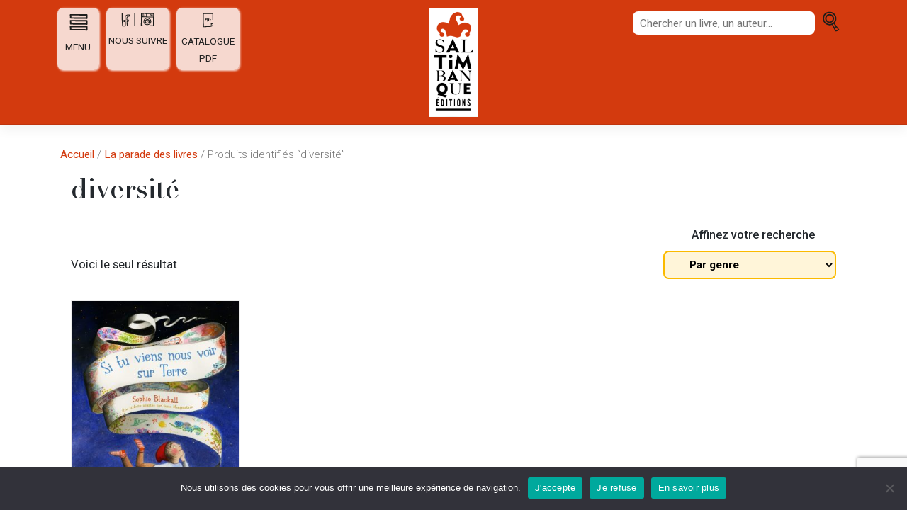

--- FILE ---
content_type: text/html; charset=UTF-8
request_url: https://www.saltimbanqueeditions.com/mot-cle/diversite/
body_size: 14541
content:
<!DOCTYPE html>
<html lang="fr-FR">
<head>
    <meta charset="UTF-8">
    <meta name="viewport" content="width=device-width, initial-scale=1">
    <meta http-equiv="X-UA-Compatible" content="IE=edge">
    <link rel="profile" href="http://gmpg.org/xfn/11">
<meta name='robots' content='index, follow, max-image-preview:large, max-snippet:-1, max-video-preview:-1' />
	<style>img:is([sizes="auto" i], [sizes^="auto," i]) { contain-intrinsic-size: 3000px 1500px }</style>
	
	<!-- This site is optimized with the Yoast SEO plugin v26.0 - https://yoast.com/wordpress/plugins/seo/ -->
	<title>diversité Archives - Saltimbanque éditions</title>
	<link rel="canonical" href="https://www.saltimbanqueeditions.com/mot-cle/diversite/" />
	<meta property="og:locale" content="fr_FR" />
	<meta property="og:type" content="article" />
	<meta property="og:title" content="diversité Archives - Saltimbanque éditions" />
	<meta property="og:url" content="https://www.saltimbanqueeditions.com/mot-cle/diversite/" />
	<meta property="og:site_name" content="Saltimbanque éditions" />
	<meta name="twitter:card" content="summary_large_image" />
	<script type="application/ld+json" class="yoast-schema-graph">{"@context":"https://schema.org","@graph":[{"@type":"CollectionPage","@id":"https://www.saltimbanqueeditions.com/mot-cle/diversite/","url":"https://www.saltimbanqueeditions.com/mot-cle/diversite/","name":"diversité Archives - Saltimbanque éditions","isPartOf":{"@id":"https://www.saltimbanqueeditions.com/#website"},"primaryImageOfPage":{"@id":"https://www.saltimbanqueeditions.com/mot-cle/diversite/#primaryimage"},"image":{"@id":"https://www.saltimbanqueeditions.com/mot-cle/diversite/#primaryimage"},"thumbnailUrl":"https://www.saltimbanqueeditions.com/wp-content/uploads/2021/10/9782378011970-scaled.jpg","breadcrumb":{"@id":"https://www.saltimbanqueeditions.com/mot-cle/diversite/#breadcrumb"},"inLanguage":"fr-FR"},{"@type":"ImageObject","inLanguage":"fr-FR","@id":"https://www.saltimbanqueeditions.com/mot-cle/diversite/#primaryimage","url":"https://www.saltimbanqueeditions.com/wp-content/uploads/2021/10/9782378011970-scaled.jpg","contentUrl":"https://www.saltimbanqueeditions.com/wp-content/uploads/2021/10/9782378011970-scaled.jpg","width":1998,"height":2560,"caption":"Couverture de Si tu viens nous voir sur Terre - Saltimbanque éditions"},{"@type":"BreadcrumbList","@id":"https://www.saltimbanqueeditions.com/mot-cle/diversite/#breadcrumb","itemListElement":[{"@type":"ListItem","position":1,"name":"Home","item":"https://www.saltimbanqueeditions.com/"},{"@type":"ListItem","position":2,"name":"diversité"}]},{"@type":"WebSite","@id":"https://www.saltimbanqueeditions.com/#website","url":"https://www.saltimbanqueeditions.com/","name":"Saltimbanque éditions","description":"La plus joyeuse des maisons d&#039;édition jeunesse","publisher":{"@id":"https://www.saltimbanqueeditions.com/#organization"},"potentialAction":[{"@type":"SearchAction","target":{"@type":"EntryPoint","urlTemplate":"https://www.saltimbanqueeditions.com/?s={search_term_string}"},"query-input":{"@type":"PropertyValueSpecification","valueRequired":true,"valueName":"search_term_string"}}],"inLanguage":"fr-FR"},{"@type":"Organization","@id":"https://www.saltimbanqueeditions.com/#organization","name":"Saltimbanque éditions","url":"https://www.saltimbanqueeditions.com/","logo":{"@type":"ImageObject","inLanguage":"fr-FR","@id":"https://www.saltimbanqueeditions.com/#/schema/logo/image/","url":"https://www.saltimbanqueeditions.com/wp-content/uploads/2021/11/favicon-saltimbanque.png","contentUrl":"https://www.saltimbanqueeditions.com/wp-content/uploads/2021/11/favicon-saltimbanque.png","width":512,"height":512,"caption":"Saltimbanque éditions"},"image":{"@id":"https://www.saltimbanqueeditions.com/#/schema/logo/image/"},"sameAs":["https://fr-fr.facebook.com/SaltimbanqueEditions/","https://www.instagram.com/saltimbanque_editions/"]}]}</script>
	<!-- / Yoast SEO plugin. -->


<link rel='dns-prefetch' href='//www.googletagmanager.com' />
<link rel='dns-prefetch' href='//fonts.googleapis.com' />
<link rel="alternate" type="application/rss+xml" title="Saltimbanque éditions &raquo; Flux" href="https://www.saltimbanqueeditions.com/feed/" />
<link rel="alternate" type="application/rss+xml" title="Saltimbanque éditions &raquo; Flux des commentaires" href="https://www.saltimbanqueeditions.com/comments/feed/" />
<link rel="alternate" type="application/rss+xml" title="Flux pour Saltimbanque éditions &raquo; diversité Étiquette" href="https://www.saltimbanqueeditions.com/mot-cle/diversite/feed/" />
<script type="text/javascript">
/* <![CDATA[ */
window._wpemojiSettings = {"baseUrl":"https:\/\/s.w.org\/images\/core\/emoji\/16.0.1\/72x72\/","ext":".png","svgUrl":"https:\/\/s.w.org\/images\/core\/emoji\/16.0.1\/svg\/","svgExt":".svg","source":{"concatemoji":"https:\/\/www.saltimbanqueeditions.com\/wp-includes\/js\/wp-emoji-release.min.js?ver=063125"}};
/*! This file is auto-generated */
!function(s,n){var o,i,e;function c(e){try{var t={supportTests:e,timestamp:(new Date).valueOf()};sessionStorage.setItem(o,JSON.stringify(t))}catch(e){}}function p(e,t,n){e.clearRect(0,0,e.canvas.width,e.canvas.height),e.fillText(t,0,0);var t=new Uint32Array(e.getImageData(0,0,e.canvas.width,e.canvas.height).data),a=(e.clearRect(0,0,e.canvas.width,e.canvas.height),e.fillText(n,0,0),new Uint32Array(e.getImageData(0,0,e.canvas.width,e.canvas.height).data));return t.every(function(e,t){return e===a[t]})}function u(e,t){e.clearRect(0,0,e.canvas.width,e.canvas.height),e.fillText(t,0,0);for(var n=e.getImageData(16,16,1,1),a=0;a<n.data.length;a++)if(0!==n.data[a])return!1;return!0}function f(e,t,n,a){switch(t){case"flag":return n(e,"\ud83c\udff3\ufe0f\u200d\u26a7\ufe0f","\ud83c\udff3\ufe0f\u200b\u26a7\ufe0f")?!1:!n(e,"\ud83c\udde8\ud83c\uddf6","\ud83c\udde8\u200b\ud83c\uddf6")&&!n(e,"\ud83c\udff4\udb40\udc67\udb40\udc62\udb40\udc65\udb40\udc6e\udb40\udc67\udb40\udc7f","\ud83c\udff4\u200b\udb40\udc67\u200b\udb40\udc62\u200b\udb40\udc65\u200b\udb40\udc6e\u200b\udb40\udc67\u200b\udb40\udc7f");case"emoji":return!a(e,"\ud83e\udedf")}return!1}function g(e,t,n,a){var r="undefined"!=typeof WorkerGlobalScope&&self instanceof WorkerGlobalScope?new OffscreenCanvas(300,150):s.createElement("canvas"),o=r.getContext("2d",{willReadFrequently:!0}),i=(o.textBaseline="top",o.font="600 32px Arial",{});return e.forEach(function(e){i[e]=t(o,e,n,a)}),i}function t(e){var t=s.createElement("script");t.src=e,t.defer=!0,s.head.appendChild(t)}"undefined"!=typeof Promise&&(o="wpEmojiSettingsSupports",i=["flag","emoji"],n.supports={everything:!0,everythingExceptFlag:!0},e=new Promise(function(e){s.addEventListener("DOMContentLoaded",e,{once:!0})}),new Promise(function(t){var n=function(){try{var e=JSON.parse(sessionStorage.getItem(o));if("object"==typeof e&&"number"==typeof e.timestamp&&(new Date).valueOf()<e.timestamp+604800&&"object"==typeof e.supportTests)return e.supportTests}catch(e){}return null}();if(!n){if("undefined"!=typeof Worker&&"undefined"!=typeof OffscreenCanvas&&"undefined"!=typeof URL&&URL.createObjectURL&&"undefined"!=typeof Blob)try{var e="postMessage("+g.toString()+"("+[JSON.stringify(i),f.toString(),p.toString(),u.toString()].join(",")+"));",a=new Blob([e],{type:"text/javascript"}),r=new Worker(URL.createObjectURL(a),{name:"wpTestEmojiSupports"});return void(r.onmessage=function(e){c(n=e.data),r.terminate(),t(n)})}catch(e){}c(n=g(i,f,p,u))}t(n)}).then(function(e){for(var t in e)n.supports[t]=e[t],n.supports.everything=n.supports.everything&&n.supports[t],"flag"!==t&&(n.supports.everythingExceptFlag=n.supports.everythingExceptFlag&&n.supports[t]);n.supports.everythingExceptFlag=n.supports.everythingExceptFlag&&!n.supports.flag,n.DOMReady=!1,n.readyCallback=function(){n.DOMReady=!0}}).then(function(){return e}).then(function(){var e;n.supports.everything||(n.readyCallback(),(e=n.source||{}).concatemoji?t(e.concatemoji):e.wpemoji&&e.twemoji&&(t(e.twemoji),t(e.wpemoji)))}))}((window,document),window._wpemojiSettings);
/* ]]> */
</script>
<style id='wp-emoji-styles-inline-css' type='text/css'>

	img.wp-smiley, img.emoji {
		display: inline !important;
		border: none !important;
		box-shadow: none !important;
		height: 1em !important;
		width: 1em !important;
		margin: 0 0.07em !important;
		vertical-align: -0.1em !important;
		background: none !important;
		padding: 0 !important;
	}
</style>
<link rel='stylesheet' id='wp-block-library-css' href='https://www.saltimbanqueeditions.com/wp-includes/css/dist/block-library/style.min.css?ver=063125' type='text/css' media='all' />
<style id='classic-theme-styles-inline-css' type='text/css'>
/*! This file is auto-generated */
.wp-block-button__link{color:#fff;background-color:#32373c;border-radius:9999px;box-shadow:none;text-decoration:none;padding:calc(.667em + 2px) calc(1.333em + 2px);font-size:1.125em}.wp-block-file__button{background:#32373c;color:#fff;text-decoration:none}
</style>
<style id='global-styles-inline-css' type='text/css'>
:root{--wp--preset--aspect-ratio--square: 1;--wp--preset--aspect-ratio--4-3: 4/3;--wp--preset--aspect-ratio--3-4: 3/4;--wp--preset--aspect-ratio--3-2: 3/2;--wp--preset--aspect-ratio--2-3: 2/3;--wp--preset--aspect-ratio--16-9: 16/9;--wp--preset--aspect-ratio--9-16: 9/16;--wp--preset--color--black: #000000;--wp--preset--color--cyan-bluish-gray: #abb8c3;--wp--preset--color--white: #ffffff;--wp--preset--color--pale-pink: #f78da7;--wp--preset--color--vivid-red: #cf2e2e;--wp--preset--color--luminous-vivid-orange: #ff6900;--wp--preset--color--luminous-vivid-amber: #fcb900;--wp--preset--color--light-green-cyan: #7bdcb5;--wp--preset--color--vivid-green-cyan: #00d084;--wp--preset--color--pale-cyan-blue: #8ed1fc;--wp--preset--color--vivid-cyan-blue: #0693e3;--wp--preset--color--vivid-purple: #9b51e0;--wp--preset--gradient--vivid-cyan-blue-to-vivid-purple: linear-gradient(135deg,rgba(6,147,227,1) 0%,rgb(155,81,224) 100%);--wp--preset--gradient--light-green-cyan-to-vivid-green-cyan: linear-gradient(135deg,rgb(122,220,180) 0%,rgb(0,208,130) 100%);--wp--preset--gradient--luminous-vivid-amber-to-luminous-vivid-orange: linear-gradient(135deg,rgba(252,185,0,1) 0%,rgba(255,105,0,1) 100%);--wp--preset--gradient--luminous-vivid-orange-to-vivid-red: linear-gradient(135deg,rgba(255,105,0,1) 0%,rgb(207,46,46) 100%);--wp--preset--gradient--very-light-gray-to-cyan-bluish-gray: linear-gradient(135deg,rgb(238,238,238) 0%,rgb(169,184,195) 100%);--wp--preset--gradient--cool-to-warm-spectrum: linear-gradient(135deg,rgb(74,234,220) 0%,rgb(151,120,209) 20%,rgb(207,42,186) 40%,rgb(238,44,130) 60%,rgb(251,105,98) 80%,rgb(254,248,76) 100%);--wp--preset--gradient--blush-light-purple: linear-gradient(135deg,rgb(255,206,236) 0%,rgb(152,150,240) 100%);--wp--preset--gradient--blush-bordeaux: linear-gradient(135deg,rgb(254,205,165) 0%,rgb(254,45,45) 50%,rgb(107,0,62) 100%);--wp--preset--gradient--luminous-dusk: linear-gradient(135deg,rgb(255,203,112) 0%,rgb(199,81,192) 50%,rgb(65,88,208) 100%);--wp--preset--gradient--pale-ocean: linear-gradient(135deg,rgb(255,245,203) 0%,rgb(182,227,212) 50%,rgb(51,167,181) 100%);--wp--preset--gradient--electric-grass: linear-gradient(135deg,rgb(202,248,128) 0%,rgb(113,206,126) 100%);--wp--preset--gradient--midnight: linear-gradient(135deg,rgb(2,3,129) 0%,rgb(40,116,252) 100%);--wp--preset--font-size--small: 13px;--wp--preset--font-size--medium: 20px;--wp--preset--font-size--large: 36px;--wp--preset--font-size--x-large: 42px;--wp--preset--spacing--20: 0.44rem;--wp--preset--spacing--30: 0.67rem;--wp--preset--spacing--40: 1rem;--wp--preset--spacing--50: 1.5rem;--wp--preset--spacing--60: 2.25rem;--wp--preset--spacing--70: 3.38rem;--wp--preset--spacing--80: 5.06rem;--wp--preset--shadow--natural: 6px 6px 9px rgba(0, 0, 0, 0.2);--wp--preset--shadow--deep: 12px 12px 50px rgba(0, 0, 0, 0.4);--wp--preset--shadow--sharp: 6px 6px 0px rgba(0, 0, 0, 0.2);--wp--preset--shadow--outlined: 6px 6px 0px -3px rgba(255, 255, 255, 1), 6px 6px rgba(0, 0, 0, 1);--wp--preset--shadow--crisp: 6px 6px 0px rgba(0, 0, 0, 1);}:where(.is-layout-flex){gap: 0.5em;}:where(.is-layout-grid){gap: 0.5em;}body .is-layout-flex{display: flex;}.is-layout-flex{flex-wrap: wrap;align-items: center;}.is-layout-flex > :is(*, div){margin: 0;}body .is-layout-grid{display: grid;}.is-layout-grid > :is(*, div){margin: 0;}:where(.wp-block-columns.is-layout-flex){gap: 2em;}:where(.wp-block-columns.is-layout-grid){gap: 2em;}:where(.wp-block-post-template.is-layout-flex){gap: 1.25em;}:where(.wp-block-post-template.is-layout-grid){gap: 1.25em;}.has-black-color{color: var(--wp--preset--color--black) !important;}.has-cyan-bluish-gray-color{color: var(--wp--preset--color--cyan-bluish-gray) !important;}.has-white-color{color: var(--wp--preset--color--white) !important;}.has-pale-pink-color{color: var(--wp--preset--color--pale-pink) !important;}.has-vivid-red-color{color: var(--wp--preset--color--vivid-red) !important;}.has-luminous-vivid-orange-color{color: var(--wp--preset--color--luminous-vivid-orange) !important;}.has-luminous-vivid-amber-color{color: var(--wp--preset--color--luminous-vivid-amber) !important;}.has-light-green-cyan-color{color: var(--wp--preset--color--light-green-cyan) !important;}.has-vivid-green-cyan-color{color: var(--wp--preset--color--vivid-green-cyan) !important;}.has-pale-cyan-blue-color{color: var(--wp--preset--color--pale-cyan-blue) !important;}.has-vivid-cyan-blue-color{color: var(--wp--preset--color--vivid-cyan-blue) !important;}.has-vivid-purple-color{color: var(--wp--preset--color--vivid-purple) !important;}.has-black-background-color{background-color: var(--wp--preset--color--black) !important;}.has-cyan-bluish-gray-background-color{background-color: var(--wp--preset--color--cyan-bluish-gray) !important;}.has-white-background-color{background-color: var(--wp--preset--color--white) !important;}.has-pale-pink-background-color{background-color: var(--wp--preset--color--pale-pink) !important;}.has-vivid-red-background-color{background-color: var(--wp--preset--color--vivid-red) !important;}.has-luminous-vivid-orange-background-color{background-color: var(--wp--preset--color--luminous-vivid-orange) !important;}.has-luminous-vivid-amber-background-color{background-color: var(--wp--preset--color--luminous-vivid-amber) !important;}.has-light-green-cyan-background-color{background-color: var(--wp--preset--color--light-green-cyan) !important;}.has-vivid-green-cyan-background-color{background-color: var(--wp--preset--color--vivid-green-cyan) !important;}.has-pale-cyan-blue-background-color{background-color: var(--wp--preset--color--pale-cyan-blue) !important;}.has-vivid-cyan-blue-background-color{background-color: var(--wp--preset--color--vivid-cyan-blue) !important;}.has-vivid-purple-background-color{background-color: var(--wp--preset--color--vivid-purple) !important;}.has-black-border-color{border-color: var(--wp--preset--color--black) !important;}.has-cyan-bluish-gray-border-color{border-color: var(--wp--preset--color--cyan-bluish-gray) !important;}.has-white-border-color{border-color: var(--wp--preset--color--white) !important;}.has-pale-pink-border-color{border-color: var(--wp--preset--color--pale-pink) !important;}.has-vivid-red-border-color{border-color: var(--wp--preset--color--vivid-red) !important;}.has-luminous-vivid-orange-border-color{border-color: var(--wp--preset--color--luminous-vivid-orange) !important;}.has-luminous-vivid-amber-border-color{border-color: var(--wp--preset--color--luminous-vivid-amber) !important;}.has-light-green-cyan-border-color{border-color: var(--wp--preset--color--light-green-cyan) !important;}.has-vivid-green-cyan-border-color{border-color: var(--wp--preset--color--vivid-green-cyan) !important;}.has-pale-cyan-blue-border-color{border-color: var(--wp--preset--color--pale-cyan-blue) !important;}.has-vivid-cyan-blue-border-color{border-color: var(--wp--preset--color--vivid-cyan-blue) !important;}.has-vivid-purple-border-color{border-color: var(--wp--preset--color--vivid-purple) !important;}.has-vivid-cyan-blue-to-vivid-purple-gradient-background{background: var(--wp--preset--gradient--vivid-cyan-blue-to-vivid-purple) !important;}.has-light-green-cyan-to-vivid-green-cyan-gradient-background{background: var(--wp--preset--gradient--light-green-cyan-to-vivid-green-cyan) !important;}.has-luminous-vivid-amber-to-luminous-vivid-orange-gradient-background{background: var(--wp--preset--gradient--luminous-vivid-amber-to-luminous-vivid-orange) !important;}.has-luminous-vivid-orange-to-vivid-red-gradient-background{background: var(--wp--preset--gradient--luminous-vivid-orange-to-vivid-red) !important;}.has-very-light-gray-to-cyan-bluish-gray-gradient-background{background: var(--wp--preset--gradient--very-light-gray-to-cyan-bluish-gray) !important;}.has-cool-to-warm-spectrum-gradient-background{background: var(--wp--preset--gradient--cool-to-warm-spectrum) !important;}.has-blush-light-purple-gradient-background{background: var(--wp--preset--gradient--blush-light-purple) !important;}.has-blush-bordeaux-gradient-background{background: var(--wp--preset--gradient--blush-bordeaux) !important;}.has-luminous-dusk-gradient-background{background: var(--wp--preset--gradient--luminous-dusk) !important;}.has-pale-ocean-gradient-background{background: var(--wp--preset--gradient--pale-ocean) !important;}.has-electric-grass-gradient-background{background: var(--wp--preset--gradient--electric-grass) !important;}.has-midnight-gradient-background{background: var(--wp--preset--gradient--midnight) !important;}.has-small-font-size{font-size: var(--wp--preset--font-size--small) !important;}.has-medium-font-size{font-size: var(--wp--preset--font-size--medium) !important;}.has-large-font-size{font-size: var(--wp--preset--font-size--large) !important;}.has-x-large-font-size{font-size: var(--wp--preset--font-size--x-large) !important;}
:where(.wp-block-post-template.is-layout-flex){gap: 1.25em;}:where(.wp-block-post-template.is-layout-grid){gap: 1.25em;}
:where(.wp-block-columns.is-layout-flex){gap: 2em;}:where(.wp-block-columns.is-layout-grid){gap: 2em;}
:root :where(.wp-block-pullquote){font-size: 1.5em;line-height: 1.6;}
</style>
<link rel='stylesheet' id='contact-form-7-css' href='https://www.saltimbanqueeditions.com/wp-content/plugins/contact-form-7/includes/css/styles.css?ver=6.1.1' type='text/css' media='all' />
<link rel='stylesheet' id='cookie-notice-front-css' href='https://www.saltimbanqueeditions.com/wp-content/plugins/cookie-notice/css/front.min.css?ver=2.5.7' type='text/css' media='all' />
<link rel='stylesheet' id='rs-plugin-settings-css' href='https://www.saltimbanqueeditions.com/wp-content/plugins/revslider/public/assets/css/rs6.css?ver=6.4.6' type='text/css' media='all' />
<style id='rs-plugin-settings-inline-css' type='text/css'>
#rs-demo-id {}
</style>
<link rel='stylesheet' id='SFSImainCss-css' href='https://www.saltimbanqueeditions.com/wp-content/plugins/ultimate-social-media-icons/css/sfsi-style.css?ver=2.9.5' type='text/css' media='all' />
<link rel='stylesheet' id='woocommerce-layout-css' href='https://www.saltimbanqueeditions.com/wp-content/plugins/woocommerce/assets/css/woocommerce-layout.css?ver=10.2.1' type='text/css' media='all' />
<link rel='stylesheet' id='woocommerce-smallscreen-css' href='https://www.saltimbanqueeditions.com/wp-content/plugins/woocommerce/assets/css/woocommerce-smallscreen.css?ver=10.2.1' type='text/css' media='only screen and (max-width: 768px)' />
<link rel='stylesheet' id='woocommerce-general-css' href='https://www.saltimbanqueeditions.com/wp-content/plugins/woocommerce/assets/css/woocommerce.css?ver=10.2.1' type='text/css' media='all' />
<style id='woocommerce-inline-inline-css' type='text/css'>
.woocommerce form .form-row .required { visibility: visible; }
</style>
<link rel='stylesheet' id='wp-post-modal-css' href='https://www.saltimbanqueeditions.com/wp-content/plugins/wp-post-modal/public/css/wp-post-modal-public.css?ver=1.0.0' type='text/css' media='all' />
<link rel='stylesheet' id='search-filter-plugin-styles-css' href='https://www.saltimbanqueeditions.com/wp-content/plugins/search-filter-pro/public/assets/css/search-filter.min.css?ver=2.5.19' type='text/css' media='all' />
<link rel='stylesheet' id='ywctm-frontend-css' href='https://www.saltimbanqueeditions.com/wp-content/plugins/yith-woocommerce-catalog-mode/assets/css/frontend.css?ver=2.49.0' type='text/css' media='all' />
<style id='ywctm-frontend-inline-css' type='text/css'>
.widget.woocommerce.widget_shopping_cart{display: none !important}
</style>
<link rel='stylesheet' id='brands-styles-css' href='https://www.saltimbanqueeditions.com/wp-content/plugins/woocommerce/assets/css/brands.css?ver=10.2.1' type='text/css' media='all' />
<link rel='stylesheet' id='parent-style-css' href='https://www.saltimbanqueeditions.com/wp-content/themes/wp-bootstrap-starter/style.css?ver=063125' type='text/css' media='all' />
<link rel='stylesheet' id='wp-bootstrap-starter-bootstrap-css-css' href='https://www.saltimbanqueeditions.com/wp-content/themes/wp-bootstrap-starter/inc/assets/css/bootstrap.min.css?ver=4.5.3' type='text/css' media='all' />
<link rel='stylesheet' id='wp-bootstrap-starter-fontawesome-cdn-css' href='https://www.saltimbanqueeditions.com/wp-content/themes/wp-bootstrap-starter/inc/assets/css/fontawesome.min.css?ver=063125' type='text/css' media='all' />
<link rel='stylesheet' id='wp-bootstrap-starter-style-css' href='https://www.saltimbanqueeditions.com/wp-content/themes/saltimbanque/style.css?ver=063125' type='text/css' media='all' />
<link rel='stylesheet' id='wp-bootstrap-starter-bodoni-roboto-font-css' href='https://fonts.googleapis.com/css?family=Bodoni+Moda%3A400%2C500%2C600%2C700%7CRoboto%3A300%2C300i%2C400%2C400i%2C500%2C500i%2C700%2C700i&#038;ver=063125' type='text/css' media='all' />
<link rel='stylesheet' id='wp-bootstrap-starter-bodoni-roboto-css' href='https://www.saltimbanqueeditions.com/wp-content/themes/wp-bootstrap-starter/inc/assets/css/presets/typography/bodoni-roboto.css?ver=063125' type='text/css' media='all' />
<script type="text/javascript" id="cookie-notice-front-js-before">
/* <![CDATA[ */
var cnArgs = {"ajaxUrl":"https:\/\/www.saltimbanqueeditions.com\/wp-admin\/admin-ajax.php","nonce":"8f2861e328","hideEffect":"fade","position":"bottom","onScroll":false,"onScrollOffset":100,"onClick":false,"cookieName":"cookie_notice_accepted","cookieTime":2592000,"cookieTimeRejected":2592000,"globalCookie":false,"redirection":false,"cache":true,"revokeCookies":false,"revokeCookiesOpt":"automatic"};
/* ]]> */
</script>
<script type="text/javascript" src="https://www.saltimbanqueeditions.com/wp-content/plugins/cookie-notice/js/front.min.js?ver=2.5.7" id="cookie-notice-front-js"></script>
<script type="text/javascript" src="https://www.saltimbanqueeditions.com/wp-includes/js/jquery/jquery.min.js?ver=3.7.1" id="jquery-core-js"></script>
<script type="text/javascript" src="https://www.saltimbanqueeditions.com/wp-includes/js/jquery/jquery-migrate.min.js?ver=3.4.1" id="jquery-migrate-js"></script>
<script type="text/javascript" src="https://www.saltimbanqueeditions.com/wp-content/plugins/revslider/public/assets/js/rbtools.min.js?ver=6.4.4" id="tp-tools-js"></script>
<script type="text/javascript" src="https://www.saltimbanqueeditions.com/wp-content/plugins/revslider/public/assets/js/rs6.min.js?ver=6.4.6" id="revmin-js"></script>
<script type="text/javascript" src="https://www.saltimbanqueeditions.com/wp-content/plugins/woocommerce/assets/js/jquery-blockui/jquery.blockUI.min.js?ver=2.7.0-wc.10.2.1" id="jquery-blockui-js" defer="defer" data-wp-strategy="defer"></script>
<script type="text/javascript" src="https://www.saltimbanqueeditions.com/wp-content/plugins/woocommerce/assets/js/js-cookie/js.cookie.min.js?ver=2.1.4-wc.10.2.1" id="js-cookie-js" defer="defer" data-wp-strategy="defer"></script>
<script type="text/javascript" id="woocommerce-js-extra">
/* <![CDATA[ */
var woocommerce_params = {"ajax_url":"\/wp-admin\/admin-ajax.php","wc_ajax_url":"\/?wc-ajax=%%endpoint%%","i18n_password_show":"Afficher le mot de passe","i18n_password_hide":"Masquer le mot de passe"};
/* ]]> */
</script>
<script type="text/javascript" src="https://www.saltimbanqueeditions.com/wp-content/plugins/woocommerce/assets/js/frontend/woocommerce.min.js?ver=10.2.1" id="woocommerce-js" defer="defer" data-wp-strategy="defer"></script>
<script type="text/javascript" id="wp-post-modal-js-extra">
/* <![CDATA[ */
var fromPHP = {"pluginUrl":"https:\/\/www.saltimbanqueeditions.com\/wp-content\/plugins\/wp-post-modal\/public\/","breakpoint":"0","styled":"1","disableScrolling":"1","loader":"1","ajax_url":"https:\/\/www.saltimbanqueeditions.com\/wp-admin\/admin-ajax.php","siteUrl":"https:\/\/www.saltimbanqueeditions.com","restMethod":"1","iframe":"1","urlState":"1","containerID":"#modal-ready","modalLinkClass":"modal-link","isAdmin":"","customizing":""};
/* ]]> */
</script>
<script type="text/javascript" src="https://www.saltimbanqueeditions.com/wp-content/plugins/wp-post-modal/public/js/wp-post-modal-public.js?ver=1.0.0" id="wp-post-modal-js"></script>
<script type="text/javascript" id="search-filter-plugin-build-js-extra">
/* <![CDATA[ */
var SF_LDATA = {"ajax_url":"https:\/\/www.saltimbanqueeditions.com\/wp-admin\/admin-ajax.php","home_url":"https:\/\/www.saltimbanqueeditions.com\/","extensions":[]};
/* ]]> */
</script>
<script type="text/javascript" src="https://www.saltimbanqueeditions.com/wp-content/plugins/search-filter-pro/public/assets/js/search-filter-build.min.js?ver=2.5.19" id="search-filter-plugin-build-js"></script>
<script type="text/javascript" src="https://www.saltimbanqueeditions.com/wp-content/plugins/search-filter-pro/public/assets/js/chosen.jquery.min.js?ver=2.5.19" id="search-filter-plugin-chosen-js"></script>
<script type="text/javascript" src="https://www.saltimbanqueeditions.com/wp-content/themes/saltimbanque/assets/javascript/script.js?ver=063125" id="wpbs-custom-script-js"></script>
<!--[if lt IE 9]>
<script type="text/javascript" src="https://www.saltimbanqueeditions.com/wp-content/themes/wp-bootstrap-starter/inc/assets/js/html5.js?ver=3.7.0" id="html5hiv-js"></script>
<![endif]-->

<!-- Extrait de code de la balise Google (gtag.js) ajouté par Site Kit -->
<!-- Extrait Google Analytics ajouté par Site Kit -->
<script type="text/javascript" src="https://www.googletagmanager.com/gtag/js?id=G-ZJGZGYXFBF" id="google_gtagjs-js" async></script>
<script type="text/javascript" id="google_gtagjs-js-after">
/* <![CDATA[ */
window.dataLayer = window.dataLayer || [];function gtag(){dataLayer.push(arguments);}
gtag("set","linker",{"domains":["www.saltimbanqueeditions.com"]});
gtag("js", new Date());
gtag("set", "developer_id.dZTNiMT", true);
gtag("config", "G-ZJGZGYXFBF");
/* ]]> */
</script>
<link rel="EditURI" type="application/rsd+xml" title="RSD" href="https://www.saltimbanqueeditions.com/xmlrpc.php?rsd" />
<meta name="generator" content="Site Kit by Google 1.162.0" /><link rel="pingback" href="https://www.saltimbanqueeditions.com/xmlrpc.php">    <style type="text/css">
        #page-sub-header { background: #ffffff; }
    </style>
    	<noscript><style>.woocommerce-product-gallery{ opacity: 1 !important; }</style></noscript>
	<meta name="generator" content="Powered by Slider Revolution 6.4.6 - responsive, Mobile-Friendly Slider Plugin for WordPress with comfortable drag and drop interface." />
<link rel="icon" href="https://www.saltimbanqueeditions.com/wp-content/uploads/2021/11/cropped-favicon-saltimbanque-32x32.png" sizes="32x32" />
<link rel="icon" href="https://www.saltimbanqueeditions.com/wp-content/uploads/2021/11/cropped-favicon-saltimbanque-192x192.png" sizes="192x192" />
<link rel="apple-touch-icon" href="https://www.saltimbanqueeditions.com/wp-content/uploads/2021/11/cropped-favicon-saltimbanque-180x180.png" />
<meta name="msapplication-TileImage" content="https://www.saltimbanqueeditions.com/wp-content/uploads/2021/11/cropped-favicon-saltimbanque-270x270.png" />
<script type="text/javascript">function setREVStartSize(e){
			//window.requestAnimationFrame(function() {				 
				window.RSIW = window.RSIW===undefined ? window.innerWidth : window.RSIW;	
				window.RSIH = window.RSIH===undefined ? window.innerHeight : window.RSIH;	
				try {								
					var pw = document.getElementById(e.c).parentNode.offsetWidth,
						newh;
					pw = pw===0 || isNaN(pw) ? window.RSIW : pw;
					e.tabw = e.tabw===undefined ? 0 : parseInt(e.tabw);
					e.thumbw = e.thumbw===undefined ? 0 : parseInt(e.thumbw);
					e.tabh = e.tabh===undefined ? 0 : parseInt(e.tabh);
					e.thumbh = e.thumbh===undefined ? 0 : parseInt(e.thumbh);
					e.tabhide = e.tabhide===undefined ? 0 : parseInt(e.tabhide);
					e.thumbhide = e.thumbhide===undefined ? 0 : parseInt(e.thumbhide);
					e.mh = e.mh===undefined || e.mh=="" || e.mh==="auto" ? 0 : parseInt(e.mh,0);		
					if(e.layout==="fullscreen" || e.l==="fullscreen") 						
						newh = Math.max(e.mh,window.RSIH);					
					else{					
						e.gw = Array.isArray(e.gw) ? e.gw : [e.gw];
						for (var i in e.rl) if (e.gw[i]===undefined || e.gw[i]===0) e.gw[i] = e.gw[i-1];					
						e.gh = e.el===undefined || e.el==="" || (Array.isArray(e.el) && e.el.length==0)? e.gh : e.el;
						e.gh = Array.isArray(e.gh) ? e.gh : [e.gh];
						for (var i in e.rl) if (e.gh[i]===undefined || e.gh[i]===0) e.gh[i] = e.gh[i-1];
											
						var nl = new Array(e.rl.length),
							ix = 0,						
							sl;					
						e.tabw = e.tabhide>=pw ? 0 : e.tabw;
						e.thumbw = e.thumbhide>=pw ? 0 : e.thumbw;
						e.tabh = e.tabhide>=pw ? 0 : e.tabh;
						e.thumbh = e.thumbhide>=pw ? 0 : e.thumbh;					
						for (var i in e.rl) nl[i] = e.rl[i]<window.RSIW ? 0 : e.rl[i];
						sl = nl[0];									
						for (var i in nl) if (sl>nl[i] && nl[i]>0) { sl = nl[i]; ix=i;}															
						var m = pw>(e.gw[ix]+e.tabw+e.thumbw) ? 1 : (pw-(e.tabw+e.thumbw)) / (e.gw[ix]);					
						newh =  (e.gh[ix] * m) + (e.tabh + e.thumbh);
					}				
					if(window.rs_init_css===undefined) window.rs_init_css = document.head.appendChild(document.createElement("style"));					
					document.getElementById(e.c).height = newh+"px";
					window.rs_init_css.innerHTML += "#"+e.c+"_wrapper { height: "+newh+"px }";				
				} catch(e){
					console.log("Failure at Presize of Slider:" + e)
				}					   
			//});
		  };</script>
</head>

<body class="archive tax-product_tag term-diversite term-279 wp-theme-wp-bootstrap-starter wp-child-theme-saltimbanque theme-wp-bootstrap-starter cookies-not-set sfsi_actvite_theme_default woocommerce woocommerce-page woocommerce-no-js group-blog hfeed">


<div id="page" class="site">
	<a class="skip-link screen-reader-text" href="#content">Skip to content</a>
    	
    <header id="masthead" class="site-header d-flex flex-wrap align-items-center justify-content-md-between navbar-static-top navbar-light" role="banner">
        <div class="container-fluid px-md-5">
            <div class="row justify-content-between">
                <div class="col-4 header-left"> 
                    <div class="row">
                        <div class="header-pictos navigation text-lg-center col-lg-5 col-xl-2">
                        <nav class="navbar navbar-collapse-xxl p-0">
                    <button class="navbar-toggler" type="button" data-toggle="collapse" data-target="#main-nav" aria-controls="" aria-expanded="false" aria-label="Afficher navigation">
                    <span class="navbar-toggler-icon"></span>
                    </button>
                        <div id="main-nav" class="collapse navbar-collapse justify-content-end"><ul id="menu-main" class="navbar-nav"><li itemscope="itemscope" itemtype="https://www.schema.org/SiteNavigationElement" id="menu-item-45" class="menu-item menu-item-type-post_type menu-item-object-page menu-item-45 nav-item"><a title="La parade des livres" href="https://www.saltimbanqueeditions.com/catalogue/" class="nav-link">La parade des livres</a></li>
<li itemscope="itemscope" itemtype="https://www.schema.org/SiteNavigationElement" id="menu-item-422" class="menu-item menu-item-type-post_type_archive menu-item-object-auteur menu-item-422 nav-item"><a title="La caravane des auteurs" href="https://www.saltimbanqueeditions.com/auteur/" class="nav-link">La caravane des auteurs</a></li>
<li itemscope="itemscope" itemtype="https://www.schema.org/SiteNavigationElement" id="menu-item-46" class="menu-item menu-item-type-post_type menu-item-object-page menu-item-46 nav-item"><a title="La roulotte des pros" href="https://www.saltimbanqueeditions.com/espace-pros/" class="nav-link">La roulotte des pros</a></li>
<li itemscope="itemscope" itemtype="https://www.schema.org/SiteNavigationElement" id="menu-item-47" class="menu-item menu-item-type-post_type menu-item-object-page menu-item-47 nav-item"><a title="Foreign rights" href="https://www.saltimbanqueeditions.com/foreign-rights/" class="nav-link">Foreign rights</a></li>
<li itemscope="itemscope" itemtype="https://www.schema.org/SiteNavigationElement" id="menu-item-48" class="menu-item menu-item-type-post_type menu-item-object-page menu-item-48 nav-item"><a title="Nous contacter" href="https://www.saltimbanqueeditions.com/nous-contacter/" class="nav-link">Nous contacter</a></li>
</ul></div>                             
                </nav>
                       <p>Menu</p>    
                     </div>
                            <div class="header-pictos text-lg-center col-lg-5 col-xl-3">
                              <a href="https://fr-fr.facebook.com/SaltimbanqueEditions/" target="_blank" title="nous suivre sur Facebook">
                                    <div class="picto">
                                    <img src="https://www.saltimbanqueeditions.com/wp-content/themes/saltimbanque/assets/images/facebook.svg" alt="picto Facebook"/>
                                    <img class="hover-img" src="https://www.saltimbanqueeditions.com/wp-content/themes/saltimbanque/assets/images/facebook-red.svg" alt="picto Facebook"/>
                                        </div>
                                </a>
                                 <a href="https://www.instagram.com/saltimbanque_editions/" target="_blank" title="nous suivre sur Instagram">
                                    <div class="picto">
                                    <img src="https://www.saltimbanqueeditions.com/wp-content/themes/saltimbanque/assets/images/instagram.svg" alt="picto Facebook"/>
                                    <img class="hover-img" src="https://www.saltimbanqueeditions.com/wp-content/themes/saltimbanque/assets/images/instagram-red.svg" alt="picto Instagram"/>
                                    </div>
                                </a>
                             <p>Nous suivre</p>
                            </div> 
                            <div class="header-pictos pdf-download text-lg-center col-lg-5 col-xl-3">
                                <a href="https://www.saltimbanqueeditions.com/wp-content/uploads/2025/03/catalogue-2024-2025.pdf" target="_blank" title="Télécharger le catalogue">
                            <div class="picto picto-pdf">
                                    <img src="https://www.saltimbanqueeditions.com/wp-content/themes/saltimbanque/assets/images/pdf.svg" alt="picto Facebook"/>
                                    <img class="hover-img" src="https://www.saltimbanqueeditions.com/wp-content/themes/saltimbanque/assets/images/pdf-red.svg" alt="picto Instagram"/>
                                    </div>
                                     <p>Catalogue PDF</p>
                                </a>
                            </div>
                        </div>
                     </div>
                    <div class="col-8 col-xl-4 text-xl-center header-center">
                        <div class="logo">
                                            <a href="https://www.saltimbanqueeditions.com/">
                            <img src="https://www.saltimbanqueeditions.com/wp-content/uploads/2021/08/logo-225x494-white.png" alt="Saltimbanque éditions">
                        </a>
                                        </div>
                        </div>
                   
               
                 <div class="col-10 col-lg-8 col-xl-4 searchbar">
                    <form data-sf-form-id='432' data-is-rtl='0' data-maintain-state='' data-results-url='https://www.saltimbanqueeditions.com/recherche/' data-ajax-url='https://www.saltimbanqueeditions.com/recherche/?sf_data=results' data-ajax-form-url='https://www.saltimbanqueeditions.com/?sfid=432&amp;sf_action=get_data&amp;sf_data=form' data-display-result-method='archive' data-use-history-api='1' data-template-loaded='0' data-lang-code='fr' data-ajax='1' data-ajax-data-type='html' data-ajax-links-selector='.pagination a' data-ajax-target='#main' data-ajax-pagination-type='normal' data-update-ajax-url='1' data-only-results-ajax='1' data-scroll-to-pos='0' data-init-paged='1' data-auto-update='1' action='https://www.saltimbanqueeditions.com/recherche/' method='post' class='searchandfilter' id='search-filter-form-432' autocomplete='off' data-instance-count='1'><ul><li class="sf-field-search" data-sf-field-name="search" data-sf-field-type="search" data-sf-field-input-type="">		<label>
				   			<span class="screen-reader-text">Chercher un livre, un auteur...</span><input placeholder="Chercher un livre, un auteur..." name="_sf_search[]" class="sf-input-text" type="text" value="" title="Chercher un livre, un auteur..."></label>		</li><li class="sf-field-submit" data-sf-field-name="submit" data-sf-field-type="submit" data-sf-field-input-type=""><input type="submit" name="_sf_submit" value=""></li></ul></form>                </div>   
                </div>
                <div class="overlay"></div>
            </div> 
	</header><!-- #masthead -->
    <div class="container">
<nav class="woocommerce-breadcrumb" aria-label="Breadcrumb"><a href="https://www.saltimbanqueeditions.com">Accueil</a>&nbsp;&#47;&nbsp;<a href="https://www.saltimbanqueeditions.com/catalogue/">La parade des livres</a>&nbsp;&#47;&nbsp;Produits identifiés &ldquo;diversité&rdquo;</nav>        </div>
      
	<div id="content" class="site-content">
        <div class="container">        
			<div class="row">
                
    <section id="primary" class="content-area col-sm-12 col-md-12 col-lg-12">
        <div id="main" class="site-main" role="main">

            
			
				<h1 class="page-title">diversité</h1>

			
			
			
				<div class="woocommerce-notices-wrapper"></div><form data-sf-form-id='431' data-is-rtl='0' data-maintain-state='' data-results-url='https://www.saltimbanqueeditions.com/mot-cle/diversite/' data-ajax-url='https://www.saltimbanqueeditions.com/mot-cle/diversite/?sf_data=results' data-ajax-form-url='https://www.saltimbanqueeditions.com/?sfid=431&amp;sf_action=get_data&amp;sf_data=form' data-display-result-method='custom_woocommerce_store' data-use-history-api='1' data-template-loaded='0' data-taxonomy-archives='1' data-current-taxonomy-archive='product_tag' data-lang-code='fr' data-ajax='1' data-ajax-data-type='html' data-ajax-links-selector='.pagination a' data-ajax-target='#main' data-ajax-pagination-type='normal' data-update-ajax-url='1' data-only-results-ajax='1' data-scroll-to-pos='0' data-init-paged='1' data-auto-update='1' action='https://www.saltimbanqueeditions.com/mot-cle/diversite/' method='post' class='searchandfilter' id='search-filter-form-431' autocomplete='off' data-instance-count='1'><ul><li class="sf-field-taxonomy-product_cat" data-sf-field-name="_sft_product_cat" data-sf-field-type="taxonomy" data-sf-field-input-type="select" data-sf-term-rewrite='["https:\/\/www.saltimbanqueeditions.com\/thematique\/[0]\/"]'><h4>Affinez votre recherche</h4>		<label>
				   			<span class="screen-reader-text">Tous les genres</span>
								<select name="_sft_product_cat[]" class="sf-input-select" title="Tous les genres">
						  			<option class="sf-level-0 sf-item-0 sf-option-active" selected="selected" data-sf-count="0" data-sf-depth="0" value="">Par genre</option>
											<option class="sf-level-0 sf-item-19" data-sf-count="23" data-sf-depth="0" value="eveil">Éveil&nbsp;&nbsp;(23)</option>
											<option class="sf-level-0 sf-item-20" data-sf-count="111" data-sf-depth="0" value="albums">Albums&nbsp;&nbsp;(111)</option>
											<option class="sf-level-0 sf-item-22" data-sf-count="63" data-sf-depth="0" value="documentaires">Documentaires&nbsp;&nbsp;(63)</option>
											<option class="sf-level-0 sf-item-30" data-sf-count="5" data-sf-depth="0" value="series">Séries&nbsp;&nbsp;(5)</option>
											<option class="sf-level-0 sf-item-208" data-sf-count="3" data-sf-depth="0" value="depli-livre">Dépli-livre&nbsp;&nbsp;(3)</option>
											<option class="sf-level-0 sf-item-310" data-sf-count="18" data-sf-depth="0" value="livres-dactivites">Livres d&#039;activités&nbsp;&nbsp;(18)</option>
											<option class="sf-level-0 sf-item-333" data-sf-count="16" data-sf-depth="0" value="anime">Animé&nbsp;&nbsp;(16)</option>
											</select></label>										</li></ul></form><p class="woocommerce-result-count" role="alert" aria-relevant="all" >
	Voici le seul résultat</p>

				<ul class="products columns-4">

																					<li class="product type-product post-287 status-publish first instock product_cat-albums product_tag-terre product_tag-societe product_tag-lettre product_tag-diversite has-post-thumbnail shipping-taxable purchasable product-type-simple">
	<a href="https://www.saltimbanqueeditions.com/catalogue/albums/si-tu-viens-nous-voir-sur-terre/" class="woocommerce-LoopProduct-link woocommerce-loop-product__link"><img width="300" height="384" src="https://www.saltimbanqueeditions.com/wp-content/uploads/2021/10/9782378011970-scaled-300x384.jpg" class="attachment-woocommerce_thumbnail size-woocommerce_thumbnail" alt="Couverture de Si tu viens nous voir sur Terre - Saltimbanque éditions" decoding="async" fetchpriority="high" srcset="https://www.saltimbanqueeditions.com/wp-content/uploads/2021/10/9782378011970-scaled-300x384.jpg 300w, https://www.saltimbanqueeditions.com/wp-content/uploads/2021/10/9782378011970-scaled-600x769.jpg 600w, https://www.saltimbanqueeditions.com/wp-content/uploads/2021/10/9782378011970-234x300.jpg 234w, https://www.saltimbanqueeditions.com/wp-content/uploads/2021/10/9782378011970-799x1024.jpg 799w, https://www.saltimbanqueeditions.com/wp-content/uploads/2021/10/9782378011970-768x984.jpg 768w, https://www.saltimbanqueeditions.com/wp-content/uploads/2021/10/9782378011970-1199x1536.jpg 1199w, https://www.saltimbanqueeditions.com/wp-content/uploads/2021/10/9782378011970-1598x2048.jpg 1598w, https://www.saltimbanqueeditions.com/wp-content/uploads/2021/10/9782378011970-scaled.jpg 1998w" sizes="(max-width: 300px) 100vw, 300px" /><h2 class="woocommerce-loop-product__title">Si tu viens nous voir sur Terre</h2><div class="book-block-author"><a href="https://www.saltimbanqueeditions.com/auteur/susie-morgenstern/" title="voir la page de l&rsquo;auteur"> <span class="author-name">Susie Morgenstern</span></a>,&#160;<a href="https://www.saltimbanqueeditions.com/auteur/sophie-blackall/" title="voir la page de l&rsquo;auteur"> <span class="author-name">Sophie Blackall</span></a></div></a></li>
									
				</ul>

				
				
        </div><!-- #main -->
    </section><!-- #primary -->

			</div><!-- .row -->
		</div><!-- .container -->
	</div><!-- #content -->
           <div class="container-fluid footer-container"> 
        <footer id="footer-widget" class="row">     
            <div class="container">
                <div class="row">
                                            <div class="col-12 col-md-3"><section id="nav_menu-2" class="widget widget_nav_menu"><h3 class="widget-title">LA MAISON</h3><div class="menu-footer1-container"><ul id="menu-footer1" class="menu"><li id="menu-item-36" class="menu-item menu-item-type-custom menu-item-object-custom menu-item-36"><a href="https://www.saltimbanqueeditions.com/wp-content/uploads/2025/03/catalogue-2024-2025.pdf">Télécharger le catalogue</a></li>
<li id="menu-item-29" class="menu-item menu-item-type-post_type menu-item-object-page menu-item-29"><a href="https://www.saltimbanqueeditions.com/mentions-legales/">Mentions légales</a></li>
<li id="menu-item-25" class="menu-item menu-item-type-post_type menu-item-object-page menu-item-privacy-policy menu-item-25"><a rel="privacy-policy" href="https://www.saltimbanqueeditions.com/donnees-personnelles/">Cookies</a></li>
</ul></div></section></div>
                                                                <div class="col-12 col-md-3"><section id="nav_menu-3" class="widget widget_nav_menu"><h3 class="widget-title">CONTACT</h3><div class="menu-footer2-container"><ul id="menu-footer2" class="menu"><li id="menu-item-37" class="menu-item menu-item-type-post_type menu-item-object-page menu-item-37"><a href="https://www.saltimbanqueeditions.com/espace-pros/">Contact professionnel</a></li>
<li id="menu-item-38" class="menu-item menu-item-type-post_type menu-item-object-page menu-item-38"><a href="https://www.saltimbanqueeditions.com/foreign-rights/">Foreign rights</a></li>
<li id="menu-item-39" class="menu-item menu-item-type-post_type menu-item-object-page menu-item-39"><a href="https://www.saltimbanqueeditions.com/nous-contacter/">Nous contacter</a></li>
</ul></div></section></div>
                                                                <div class="col-12 col-md-3"><section id="nav_menu-4" class="widget widget_nav_menu"><h3 class="widget-title">RESTER INFORMÉ</h3></section><section id="block-5" class="widget widget_block"><div class="footer-socials">
<a href="https://fr-fr.facebook.com/SaltimbanqueEditions/" title="Nous suivre sur Facebook" target="_blank">
<img decoding="async" src="https://www.saltimbanqueeditions.com/wp-content/themes/saltimbanque/assets/images/facebook-w.png" alt="Facebook"/>
</a>
<a href="https://www.instagram.com/saltimbanque_editions/" title="Nous suivre sur Instagram" target="_blank">
<img decoding="async" src="https://www.saltimbanqueeditions.com/wp-content/themes/saltimbanque/assets/images/instagram-w.png" alt="Instagram"/>
</a>
</div>
		</section></div>
                                                                <div class="col-12 col-md-3"><section id="block-2" class="widget widget_block widget_media_image">
<figure class="wp-block-image size-full is-resized"><img loading="lazy" decoding="async" src="https://www.saltimbanqueeditions.com/wp-content/uploads/2021/08/logo-225x494-white.png" alt="" class="wp-image-23" width="50" height="110" srcset="https://www.saltimbanqueeditions.com/wp-content/uploads/2021/08/logo-225x494-white.png 225w, https://www.saltimbanqueeditions.com/wp-content/uploads/2021/08/logo-225x494-white-137x300.png 137w" sizes="auto, (max-width: 50px) 100vw, 50px" /></figure>
</section><section id="block-3" class="widget widget_block widget_text">
<p>Média Participation <br>57 rue Gaston Tessier<br>75019 Paris</p>
</section><section id="block-4" class="widget widget_block widget_text">
<p></p>
</section></div>
                                    </div>
            </div>
        </footer>
	</div>
	
</div><!-- #page -->

<script type="speculationrules">
{"prefetch":[{"source":"document","where":{"and":[{"href_matches":"\/*"},{"not":{"href_matches":["\/wp-*.php","\/wp-admin\/*","\/wp-content\/uploads\/*","\/wp-content\/*","\/wp-content\/plugins\/*","\/wp-content\/themes\/saltimbanque\/*","\/wp-content\/themes\/wp-bootstrap-starter\/*","\/*\\?(.+)"]}},{"not":{"selector_matches":"a[rel~=\"nofollow\"]"}},{"not":{"selector_matches":".no-prefetch, .no-prefetch a"}}]},"eagerness":"conservative"}]}
</script>
                <!--facebook like and share js -->
                <div id="fb-root"></div>
                <script>
                    (function(d, s, id) {
                        var js, fjs = d.getElementsByTagName(s)[0];
                        if (d.getElementById(id)) return;
                        js = d.createElement(s);
                        js.id = id;
                        js.src = "https://connect.facebook.net/en_US/sdk.js#xfbml=1&version=v3.2";
                        fjs.parentNode.insertBefore(js, fjs);
                    }(document, 'script', 'facebook-jssdk'));
                </script>
                <script>
window.addEventListener('sfsi_functions_loaded', function() {
    if (typeof sfsi_responsive_toggle == 'function') {
        sfsi_responsive_toggle(0);
        // console.log('sfsi_responsive_toggle');

    }
})
</script>
    <script>
        window.addEventListener('sfsi_functions_loaded', function () {
            if (typeof sfsi_plugin_version == 'function') {
                sfsi_plugin_version(2.77);
            }
        });

        function sfsi_processfurther(ref) {
            var feed_id = '';
            var feedtype = 8;
            var email = jQuery(ref).find('input[name="email"]').val();
            var filter = /^(([^<>()[\]\\.,;:\s@\"]+(\.[^<>()[\]\\.,;:\s@\"]+)*)|(\".+\"))@((\[[0-9]{1,3}\.[0-9]{1,3}\.[0-9]{1,3}\.[0-9]{1,3}\])|(([a-zA-Z\-0-9]+\.)+[a-zA-Z]{2,}))$/;
            if ((email != "Enter your email") && (filter.test(email))) {
                if (feedtype == "8") {
                    var url = "https://api.follow.it/subscription-form/" + feed_id + "/" + feedtype;
                    window.open(url, "popupwindow", "scrollbars=yes,width=1080,height=760");
                    return true;
                }
            } else {
                alert("Please enter email address");
                jQuery(ref).find('input[name="email"]').focus();
                return false;
            }
        }
    </script>
    <style type="text/css" aria-selected="true">
        .sfsi_subscribe_Popinner {
             width: 100% !important;

            height: auto !important;

         padding: 18px 0px !important;

            background-color: #ffffff !important;
        }

        .sfsi_subscribe_Popinner form {
            margin: 0 20px !important;
        }

        .sfsi_subscribe_Popinner h5 {
            font-family: Helvetica,Arial,sans-serif !important;

             font-weight: bold !important;   color:#000000 !important; font-size: 16px !important;   text-align:center !important; margin: 0 0 10px !important;
            padding: 0 !important;
        }

        .sfsi_subscription_form_field {
            margin: 5px 0 !important;
            width: 100% !important;
            display: inline-flex;
            display: -webkit-inline-flex;
        }

        .sfsi_subscription_form_field input {
            width: 100% !important;
            padding: 10px 0px !important;
        }

        .sfsi_subscribe_Popinner input[type=email] {
         font-family: Helvetica,Arial,sans-serif !important;   font-style:normal !important;  color: #000000 !important;   font-size:14px !important; text-align: center !important;        }

        .sfsi_subscribe_Popinner input[type=email]::-webkit-input-placeholder {

         font-family: Helvetica,Arial,sans-serif !important;   font-style:normal !important;  color:#000000 !important; font-size: 14px !important;   text-align:center !important;        }

        .sfsi_subscribe_Popinner input[type=email]:-moz-placeholder {
            /* Firefox 18- */
         font-family: Helvetica,Arial,sans-serif !important;   font-style:normal !important;   color:#000000 !important; font-size: 14px !important;   text-align:center !important;
        }

        .sfsi_subscribe_Popinner input[type=email]::-moz-placeholder {
            /* Firefox 19+ */
         font-family: Helvetica,Arial,sans-serif !important;   font-style: normal !important;
              color:#000000 !important; font-size: 14px !important;   text-align:center !important;        }

        .sfsi_subscribe_Popinner input[type=email]:-ms-input-placeholder {

            font-family: Helvetica,Arial,sans-serif !important;  font-style:normal !important;  color: #000000 !important;  font-size:14px !important;
         text-align: center !important;        }

        .sfsi_subscribe_Popinner input[type=submit] {

         font-family: Helvetica,Arial,sans-serif !important;   font-weight: bold !important;   color:#000000 !important; font-size: 16px !important;   text-align:center !important; background-color: #dedede !important;        }

                .sfsi_shortcode_container {
            float: left;
        }

        .sfsi_shortcode_container .norm_row .sfsi_wDiv {
            position: relative !important;
        }

        .sfsi_shortcode_container .sfsi_holders {
            display: none;
        }

            </style>

    <div class="modal-wrapper styled" role="dialog" aria-modal="true"  aria-label="Popup Dialog"><div class="wp-post-modal"><button type="button" aria-label="Close" class="close-modal"> × </button><div id="modal-content"></div></div></div><script type="application/ld+json">{"@context":"https:\/\/schema.org\/","@type":"BreadcrumbList","itemListElement":[{"@type":"ListItem","position":1,"item":{"name":"Accueil","@id":"https:\/\/www.saltimbanqueeditions.com"}},{"@type":"ListItem","position":2,"item":{"name":"La parade des livres","@id":"https:\/\/www.saltimbanqueeditions.com\/catalogue\/"}},{"@type":"ListItem","position":3,"item":{"name":"Produits identifi\u00e9s &amp;ldquo;diversit\u00e9&amp;rdquo;","@id":"https:\/\/www.saltimbanqueeditions.com\/mot-cle\/diversite\/"}}]}</script>	<script type='text/javascript'>
		(function () {
			var c = document.body.className;
			c = c.replace(/woocommerce-no-js/, 'woocommerce-js');
			document.body.className = c;
		})();
	</script>
	<link rel='stylesheet' id='wc-blocks-style-css' href='https://www.saltimbanqueeditions.com/wp-content/plugins/woocommerce/assets/client/blocks/wc-blocks.css?ver=wc-10.2.1' type='text/css' media='all' />
<script type="text/javascript" src="https://www.saltimbanqueeditions.com/wp-includes/js/dist/hooks.min.js?ver=4d63a3d491d11ffd8ac6" id="wp-hooks-js"></script>
<script type="text/javascript" src="https://www.saltimbanqueeditions.com/wp-includes/js/dist/i18n.min.js?ver=5e580eb46a90c2b997e6" id="wp-i18n-js"></script>
<script type="text/javascript" id="wp-i18n-js-after">
/* <![CDATA[ */
wp.i18n.setLocaleData( { 'text direction\u0004ltr': [ 'ltr' ] } );
/* ]]> */
</script>
<script type="text/javascript" src="https://www.saltimbanqueeditions.com/wp-content/plugins/contact-form-7/includes/swv/js/index.js?ver=6.1.1" id="swv-js"></script>
<script type="text/javascript" id="contact-form-7-js-translations">
/* <![CDATA[ */
( function( domain, translations ) {
	var localeData = translations.locale_data[ domain ] || translations.locale_data.messages;
	localeData[""].domain = domain;
	wp.i18n.setLocaleData( localeData, domain );
} )( "contact-form-7", {"translation-revision-date":"2025-02-06 12:02:14+0000","generator":"GlotPress\/4.0.1","domain":"messages","locale_data":{"messages":{"":{"domain":"messages","plural-forms":"nplurals=2; plural=n > 1;","lang":"fr"},"This contact form is placed in the wrong place.":["Ce formulaire de contact est plac\u00e9 dans un mauvais endroit."],"Error:":["Erreur\u00a0:"]}},"comment":{"reference":"includes\/js\/index.js"}} );
/* ]]> */
</script>
<script type="text/javascript" id="contact-form-7-js-before">
/* <![CDATA[ */
var wpcf7 = {
    "api": {
        "root": "https:\/\/www.saltimbanqueeditions.com\/wp-json\/",
        "namespace": "contact-form-7\/v1"
    },
    "cached": 1
};
/* ]]> */
</script>
<script type="text/javascript" src="https://www.saltimbanqueeditions.com/wp-content/plugins/contact-form-7/includes/js/index.js?ver=6.1.1" id="contact-form-7-js"></script>
<script type="text/javascript" src="https://www.saltimbanqueeditions.com/wp-includes/js/jquery/ui/core.min.js?ver=1.13.3" id="jquery-ui-core-js"></script>
<script type="text/javascript" src="https://www.saltimbanqueeditions.com/wp-content/plugins/ultimate-social-media-icons/js/shuffle/modernizr.custom.min.js?ver=063125" id="SFSIjqueryModernizr-js"></script>
<script type="text/javascript" src="https://www.saltimbanqueeditions.com/wp-content/plugins/ultimate-social-media-icons/js/shuffle/jquery.shuffle.min.js?ver=063125" id="SFSIjqueryShuffle-js"></script>
<script type="text/javascript" src="https://www.saltimbanqueeditions.com/wp-content/plugins/ultimate-social-media-icons/js/shuffle/random-shuffle-min.js?ver=063125" id="SFSIjqueryrandom-shuffle-js"></script>
<script type="text/javascript" id="SFSICustomJs-js-extra">
/* <![CDATA[ */
var sfsi_icon_ajax_object = {"nonce":"e488f71778","ajax_url":"https:\/\/www.saltimbanqueeditions.com\/wp-admin\/admin-ajax.php","plugin_url":"https:\/\/www.saltimbanqueeditions.com\/wp-content\/plugins\/ultimate-social-media-icons\/"};
/* ]]> */
</script>
<script type="text/javascript" src="https://www.saltimbanqueeditions.com/wp-content/plugins/ultimate-social-media-icons/js/custom.js?ver=2.9.5" id="SFSICustomJs-js"></script>
<script type="text/javascript" src="https://www.saltimbanqueeditions.com/wp-includes/js/jquery/ui/datepicker.min.js?ver=1.13.3" id="jquery-ui-datepicker-js"></script>
<script type="text/javascript" id="jquery-ui-datepicker-js-after">
/* <![CDATA[ */
jQuery(function(jQuery){jQuery.datepicker.setDefaults({"closeText":"Fermer","currentText":"Aujourd\u2019hui","monthNames":["janvier","f\u00e9vrier","mars","avril","mai","juin","juillet","ao\u00fbt","septembre","octobre","novembre","d\u00e9cembre"],"monthNamesShort":["Jan","F\u00e9v","Mar","Avr","Mai","Juin","Juil","Ao\u00fbt","Sep","Oct","Nov","D\u00e9c"],"nextText":"Suivant","prevText":"Pr\u00e9c\u00e9dent","dayNames":["dimanche","lundi","mardi","mercredi","jeudi","vendredi","samedi"],"dayNamesShort":["dim","lun","mar","mer","jeu","ven","sam"],"dayNamesMin":["D","L","M","M","J","V","S"],"dateFormat":"dd\/mm\/yy","firstDay":1,"isRTL":false});});
/* ]]> */
</script>
<script type="text/javascript" src="https://www.saltimbanqueeditions.com/wp-content/themes/wp-bootstrap-starter/inc/assets/js/popper.min.js?ver=063125" id="wp-bootstrap-starter-popper-js"></script>
<script type="text/javascript" src="https://www.saltimbanqueeditions.com/wp-content/themes/wp-bootstrap-starter/inc/assets/js/bootstrap.min.js?ver=063125" id="wp-bootstrap-starter-bootstrapjs-js"></script>
<script type="text/javascript" src="https://www.saltimbanqueeditions.com/wp-content/themes/wp-bootstrap-starter/inc/assets/js/theme-script.min.js?ver=063125" id="wp-bootstrap-starter-themejs-js"></script>
<script type="text/javascript" src="https://www.saltimbanqueeditions.com/wp-content/themes/wp-bootstrap-starter/inc/assets/js/skip-link-focus-fix.min.js?ver=20151215" id="wp-bootstrap-starter-skip-link-focus-fix-js"></script>
<script type="text/javascript" src="https://www.saltimbanqueeditions.com/wp-content/plugins/woocommerce/assets/js/sourcebuster/sourcebuster.min.js?ver=10.2.1" id="sourcebuster-js-js"></script>
<script type="text/javascript" id="wc-order-attribution-js-extra">
/* <![CDATA[ */
var wc_order_attribution = {"params":{"lifetime":1.0e-5,"session":30,"base64":false,"ajaxurl":"https:\/\/www.saltimbanqueeditions.com\/wp-admin\/admin-ajax.php","prefix":"wc_order_attribution_","allowTracking":true},"fields":{"source_type":"current.typ","referrer":"current_add.rf","utm_campaign":"current.cmp","utm_source":"current.src","utm_medium":"current.mdm","utm_content":"current.cnt","utm_id":"current.id","utm_term":"current.trm","utm_source_platform":"current.plt","utm_creative_format":"current.fmt","utm_marketing_tactic":"current.tct","session_entry":"current_add.ep","session_start_time":"current_add.fd","session_pages":"session.pgs","session_count":"udata.vst","user_agent":"udata.uag"}};
/* ]]> */
</script>
<script type="text/javascript" src="https://www.saltimbanqueeditions.com/wp-content/plugins/woocommerce/assets/js/frontend/order-attribution.min.js?ver=10.2.1" id="wc-order-attribution-js"></script>
<script type="text/javascript" src="https://www.google.com/recaptcha/api.js?render=6LceeGsdAAAAANzK2Zt6UceLpFwWMPzmUfh7uKJW&amp;ver=3.0" id="google-recaptcha-js"></script>
<script type="text/javascript" src="https://www.saltimbanqueeditions.com/wp-includes/js/dist/vendor/wp-polyfill.min.js?ver=3.15.0" id="wp-polyfill-js"></script>
<script type="text/javascript" id="wpcf7-recaptcha-js-before">
/* <![CDATA[ */
var wpcf7_recaptcha = {
    "sitekey": "6LceeGsdAAAAANzK2Zt6UceLpFwWMPzmUfh7uKJW",
    "actions": {
        "homepage": "homepage",
        "contactform": "contactform"
    }
};
/* ]]> */
</script>
<script type="text/javascript" src="https://www.saltimbanqueeditions.com/wp-content/plugins/contact-form-7/modules/recaptcha/index.js?ver=6.1.1" id="wpcf7-recaptcha-js"></script>

		<!-- Cookie Notice plugin v2.5.7 by Hu-manity.co https://hu-manity.co/ -->
		<div id="cookie-notice" role="dialog" class="cookie-notice-hidden cookie-revoke-hidden cn-position-bottom" aria-label="Cookie Notice" style="background-color: rgba(50,50,58,1);"><div class="cookie-notice-container" style="color: #fff"><span id="cn-notice-text" class="cn-text-container">Nous utilisons des cookies pour vous offrir une meilleure expérience de navigation.</span><span id="cn-notice-buttons" class="cn-buttons-container"><button id="cn-accept-cookie" data-cookie-set="accept" class="cn-set-cookie cn-button" aria-label="J&#039;accepte" style="background-color: #00a99d">J&#039;accepte</button><button id="cn-refuse-cookie" data-cookie-set="refuse" class="cn-set-cookie cn-button" aria-label="Je refuse" style="background-color: #00a99d">Je refuse</button><button data-link-url="https://www.saltimbanqueeditions.com/donnees-personnelles/" data-link-target="_blank" id="cn-more-info" class="cn-more-info cn-button" aria-label="En savoir plus" style="background-color: #00a99d">En savoir plus</button></span><span id="cn-close-notice" data-cookie-set="accept" class="cn-close-icon" title="Je refuse"></span></div>
			
		</div>
		<!-- / Cookie Notice plugin --></body>
</html>


--- FILE ---
content_type: text/html; charset=utf-8
request_url: https://www.google.com/recaptcha/api2/anchor?ar=1&k=6LceeGsdAAAAANzK2Zt6UceLpFwWMPzmUfh7uKJW&co=aHR0cHM6Ly93d3cuc2FsdGltYmFucXVlZWRpdGlvbnMuY29tOjQ0Mw..&hl=en&v=N67nZn4AqZkNcbeMu4prBgzg&size=invisible&anchor-ms=20000&execute-ms=30000&cb=b0hprkh03tlb
body_size: 48792
content:
<!DOCTYPE HTML><html dir="ltr" lang="en"><head><meta http-equiv="Content-Type" content="text/html; charset=UTF-8">
<meta http-equiv="X-UA-Compatible" content="IE=edge">
<title>reCAPTCHA</title>
<style type="text/css">
/* cyrillic-ext */
@font-face {
  font-family: 'Roboto';
  font-style: normal;
  font-weight: 400;
  font-stretch: 100%;
  src: url(//fonts.gstatic.com/s/roboto/v48/KFO7CnqEu92Fr1ME7kSn66aGLdTylUAMa3GUBHMdazTgWw.woff2) format('woff2');
  unicode-range: U+0460-052F, U+1C80-1C8A, U+20B4, U+2DE0-2DFF, U+A640-A69F, U+FE2E-FE2F;
}
/* cyrillic */
@font-face {
  font-family: 'Roboto';
  font-style: normal;
  font-weight: 400;
  font-stretch: 100%;
  src: url(//fonts.gstatic.com/s/roboto/v48/KFO7CnqEu92Fr1ME7kSn66aGLdTylUAMa3iUBHMdazTgWw.woff2) format('woff2');
  unicode-range: U+0301, U+0400-045F, U+0490-0491, U+04B0-04B1, U+2116;
}
/* greek-ext */
@font-face {
  font-family: 'Roboto';
  font-style: normal;
  font-weight: 400;
  font-stretch: 100%;
  src: url(//fonts.gstatic.com/s/roboto/v48/KFO7CnqEu92Fr1ME7kSn66aGLdTylUAMa3CUBHMdazTgWw.woff2) format('woff2');
  unicode-range: U+1F00-1FFF;
}
/* greek */
@font-face {
  font-family: 'Roboto';
  font-style: normal;
  font-weight: 400;
  font-stretch: 100%;
  src: url(//fonts.gstatic.com/s/roboto/v48/KFO7CnqEu92Fr1ME7kSn66aGLdTylUAMa3-UBHMdazTgWw.woff2) format('woff2');
  unicode-range: U+0370-0377, U+037A-037F, U+0384-038A, U+038C, U+038E-03A1, U+03A3-03FF;
}
/* math */
@font-face {
  font-family: 'Roboto';
  font-style: normal;
  font-weight: 400;
  font-stretch: 100%;
  src: url(//fonts.gstatic.com/s/roboto/v48/KFO7CnqEu92Fr1ME7kSn66aGLdTylUAMawCUBHMdazTgWw.woff2) format('woff2');
  unicode-range: U+0302-0303, U+0305, U+0307-0308, U+0310, U+0312, U+0315, U+031A, U+0326-0327, U+032C, U+032F-0330, U+0332-0333, U+0338, U+033A, U+0346, U+034D, U+0391-03A1, U+03A3-03A9, U+03B1-03C9, U+03D1, U+03D5-03D6, U+03F0-03F1, U+03F4-03F5, U+2016-2017, U+2034-2038, U+203C, U+2040, U+2043, U+2047, U+2050, U+2057, U+205F, U+2070-2071, U+2074-208E, U+2090-209C, U+20D0-20DC, U+20E1, U+20E5-20EF, U+2100-2112, U+2114-2115, U+2117-2121, U+2123-214F, U+2190, U+2192, U+2194-21AE, U+21B0-21E5, U+21F1-21F2, U+21F4-2211, U+2213-2214, U+2216-22FF, U+2308-230B, U+2310, U+2319, U+231C-2321, U+2336-237A, U+237C, U+2395, U+239B-23B7, U+23D0, U+23DC-23E1, U+2474-2475, U+25AF, U+25B3, U+25B7, U+25BD, U+25C1, U+25CA, U+25CC, U+25FB, U+266D-266F, U+27C0-27FF, U+2900-2AFF, U+2B0E-2B11, U+2B30-2B4C, U+2BFE, U+3030, U+FF5B, U+FF5D, U+1D400-1D7FF, U+1EE00-1EEFF;
}
/* symbols */
@font-face {
  font-family: 'Roboto';
  font-style: normal;
  font-weight: 400;
  font-stretch: 100%;
  src: url(//fonts.gstatic.com/s/roboto/v48/KFO7CnqEu92Fr1ME7kSn66aGLdTylUAMaxKUBHMdazTgWw.woff2) format('woff2');
  unicode-range: U+0001-000C, U+000E-001F, U+007F-009F, U+20DD-20E0, U+20E2-20E4, U+2150-218F, U+2190, U+2192, U+2194-2199, U+21AF, U+21E6-21F0, U+21F3, U+2218-2219, U+2299, U+22C4-22C6, U+2300-243F, U+2440-244A, U+2460-24FF, U+25A0-27BF, U+2800-28FF, U+2921-2922, U+2981, U+29BF, U+29EB, U+2B00-2BFF, U+4DC0-4DFF, U+FFF9-FFFB, U+10140-1018E, U+10190-1019C, U+101A0, U+101D0-101FD, U+102E0-102FB, U+10E60-10E7E, U+1D2C0-1D2D3, U+1D2E0-1D37F, U+1F000-1F0FF, U+1F100-1F1AD, U+1F1E6-1F1FF, U+1F30D-1F30F, U+1F315, U+1F31C, U+1F31E, U+1F320-1F32C, U+1F336, U+1F378, U+1F37D, U+1F382, U+1F393-1F39F, U+1F3A7-1F3A8, U+1F3AC-1F3AF, U+1F3C2, U+1F3C4-1F3C6, U+1F3CA-1F3CE, U+1F3D4-1F3E0, U+1F3ED, U+1F3F1-1F3F3, U+1F3F5-1F3F7, U+1F408, U+1F415, U+1F41F, U+1F426, U+1F43F, U+1F441-1F442, U+1F444, U+1F446-1F449, U+1F44C-1F44E, U+1F453, U+1F46A, U+1F47D, U+1F4A3, U+1F4B0, U+1F4B3, U+1F4B9, U+1F4BB, U+1F4BF, U+1F4C8-1F4CB, U+1F4D6, U+1F4DA, U+1F4DF, U+1F4E3-1F4E6, U+1F4EA-1F4ED, U+1F4F7, U+1F4F9-1F4FB, U+1F4FD-1F4FE, U+1F503, U+1F507-1F50B, U+1F50D, U+1F512-1F513, U+1F53E-1F54A, U+1F54F-1F5FA, U+1F610, U+1F650-1F67F, U+1F687, U+1F68D, U+1F691, U+1F694, U+1F698, U+1F6AD, U+1F6B2, U+1F6B9-1F6BA, U+1F6BC, U+1F6C6-1F6CF, U+1F6D3-1F6D7, U+1F6E0-1F6EA, U+1F6F0-1F6F3, U+1F6F7-1F6FC, U+1F700-1F7FF, U+1F800-1F80B, U+1F810-1F847, U+1F850-1F859, U+1F860-1F887, U+1F890-1F8AD, U+1F8B0-1F8BB, U+1F8C0-1F8C1, U+1F900-1F90B, U+1F93B, U+1F946, U+1F984, U+1F996, U+1F9E9, U+1FA00-1FA6F, U+1FA70-1FA7C, U+1FA80-1FA89, U+1FA8F-1FAC6, U+1FACE-1FADC, U+1FADF-1FAE9, U+1FAF0-1FAF8, U+1FB00-1FBFF;
}
/* vietnamese */
@font-face {
  font-family: 'Roboto';
  font-style: normal;
  font-weight: 400;
  font-stretch: 100%;
  src: url(//fonts.gstatic.com/s/roboto/v48/KFO7CnqEu92Fr1ME7kSn66aGLdTylUAMa3OUBHMdazTgWw.woff2) format('woff2');
  unicode-range: U+0102-0103, U+0110-0111, U+0128-0129, U+0168-0169, U+01A0-01A1, U+01AF-01B0, U+0300-0301, U+0303-0304, U+0308-0309, U+0323, U+0329, U+1EA0-1EF9, U+20AB;
}
/* latin-ext */
@font-face {
  font-family: 'Roboto';
  font-style: normal;
  font-weight: 400;
  font-stretch: 100%;
  src: url(//fonts.gstatic.com/s/roboto/v48/KFO7CnqEu92Fr1ME7kSn66aGLdTylUAMa3KUBHMdazTgWw.woff2) format('woff2');
  unicode-range: U+0100-02BA, U+02BD-02C5, U+02C7-02CC, U+02CE-02D7, U+02DD-02FF, U+0304, U+0308, U+0329, U+1D00-1DBF, U+1E00-1E9F, U+1EF2-1EFF, U+2020, U+20A0-20AB, U+20AD-20C0, U+2113, U+2C60-2C7F, U+A720-A7FF;
}
/* latin */
@font-face {
  font-family: 'Roboto';
  font-style: normal;
  font-weight: 400;
  font-stretch: 100%;
  src: url(//fonts.gstatic.com/s/roboto/v48/KFO7CnqEu92Fr1ME7kSn66aGLdTylUAMa3yUBHMdazQ.woff2) format('woff2');
  unicode-range: U+0000-00FF, U+0131, U+0152-0153, U+02BB-02BC, U+02C6, U+02DA, U+02DC, U+0304, U+0308, U+0329, U+2000-206F, U+20AC, U+2122, U+2191, U+2193, U+2212, U+2215, U+FEFF, U+FFFD;
}
/* cyrillic-ext */
@font-face {
  font-family: 'Roboto';
  font-style: normal;
  font-weight: 500;
  font-stretch: 100%;
  src: url(//fonts.gstatic.com/s/roboto/v48/KFO7CnqEu92Fr1ME7kSn66aGLdTylUAMa3GUBHMdazTgWw.woff2) format('woff2');
  unicode-range: U+0460-052F, U+1C80-1C8A, U+20B4, U+2DE0-2DFF, U+A640-A69F, U+FE2E-FE2F;
}
/* cyrillic */
@font-face {
  font-family: 'Roboto';
  font-style: normal;
  font-weight: 500;
  font-stretch: 100%;
  src: url(//fonts.gstatic.com/s/roboto/v48/KFO7CnqEu92Fr1ME7kSn66aGLdTylUAMa3iUBHMdazTgWw.woff2) format('woff2');
  unicode-range: U+0301, U+0400-045F, U+0490-0491, U+04B0-04B1, U+2116;
}
/* greek-ext */
@font-face {
  font-family: 'Roboto';
  font-style: normal;
  font-weight: 500;
  font-stretch: 100%;
  src: url(//fonts.gstatic.com/s/roboto/v48/KFO7CnqEu92Fr1ME7kSn66aGLdTylUAMa3CUBHMdazTgWw.woff2) format('woff2');
  unicode-range: U+1F00-1FFF;
}
/* greek */
@font-face {
  font-family: 'Roboto';
  font-style: normal;
  font-weight: 500;
  font-stretch: 100%;
  src: url(//fonts.gstatic.com/s/roboto/v48/KFO7CnqEu92Fr1ME7kSn66aGLdTylUAMa3-UBHMdazTgWw.woff2) format('woff2');
  unicode-range: U+0370-0377, U+037A-037F, U+0384-038A, U+038C, U+038E-03A1, U+03A3-03FF;
}
/* math */
@font-face {
  font-family: 'Roboto';
  font-style: normal;
  font-weight: 500;
  font-stretch: 100%;
  src: url(//fonts.gstatic.com/s/roboto/v48/KFO7CnqEu92Fr1ME7kSn66aGLdTylUAMawCUBHMdazTgWw.woff2) format('woff2');
  unicode-range: U+0302-0303, U+0305, U+0307-0308, U+0310, U+0312, U+0315, U+031A, U+0326-0327, U+032C, U+032F-0330, U+0332-0333, U+0338, U+033A, U+0346, U+034D, U+0391-03A1, U+03A3-03A9, U+03B1-03C9, U+03D1, U+03D5-03D6, U+03F0-03F1, U+03F4-03F5, U+2016-2017, U+2034-2038, U+203C, U+2040, U+2043, U+2047, U+2050, U+2057, U+205F, U+2070-2071, U+2074-208E, U+2090-209C, U+20D0-20DC, U+20E1, U+20E5-20EF, U+2100-2112, U+2114-2115, U+2117-2121, U+2123-214F, U+2190, U+2192, U+2194-21AE, U+21B0-21E5, U+21F1-21F2, U+21F4-2211, U+2213-2214, U+2216-22FF, U+2308-230B, U+2310, U+2319, U+231C-2321, U+2336-237A, U+237C, U+2395, U+239B-23B7, U+23D0, U+23DC-23E1, U+2474-2475, U+25AF, U+25B3, U+25B7, U+25BD, U+25C1, U+25CA, U+25CC, U+25FB, U+266D-266F, U+27C0-27FF, U+2900-2AFF, U+2B0E-2B11, U+2B30-2B4C, U+2BFE, U+3030, U+FF5B, U+FF5D, U+1D400-1D7FF, U+1EE00-1EEFF;
}
/* symbols */
@font-face {
  font-family: 'Roboto';
  font-style: normal;
  font-weight: 500;
  font-stretch: 100%;
  src: url(//fonts.gstatic.com/s/roboto/v48/KFO7CnqEu92Fr1ME7kSn66aGLdTylUAMaxKUBHMdazTgWw.woff2) format('woff2');
  unicode-range: U+0001-000C, U+000E-001F, U+007F-009F, U+20DD-20E0, U+20E2-20E4, U+2150-218F, U+2190, U+2192, U+2194-2199, U+21AF, U+21E6-21F0, U+21F3, U+2218-2219, U+2299, U+22C4-22C6, U+2300-243F, U+2440-244A, U+2460-24FF, U+25A0-27BF, U+2800-28FF, U+2921-2922, U+2981, U+29BF, U+29EB, U+2B00-2BFF, U+4DC0-4DFF, U+FFF9-FFFB, U+10140-1018E, U+10190-1019C, U+101A0, U+101D0-101FD, U+102E0-102FB, U+10E60-10E7E, U+1D2C0-1D2D3, U+1D2E0-1D37F, U+1F000-1F0FF, U+1F100-1F1AD, U+1F1E6-1F1FF, U+1F30D-1F30F, U+1F315, U+1F31C, U+1F31E, U+1F320-1F32C, U+1F336, U+1F378, U+1F37D, U+1F382, U+1F393-1F39F, U+1F3A7-1F3A8, U+1F3AC-1F3AF, U+1F3C2, U+1F3C4-1F3C6, U+1F3CA-1F3CE, U+1F3D4-1F3E0, U+1F3ED, U+1F3F1-1F3F3, U+1F3F5-1F3F7, U+1F408, U+1F415, U+1F41F, U+1F426, U+1F43F, U+1F441-1F442, U+1F444, U+1F446-1F449, U+1F44C-1F44E, U+1F453, U+1F46A, U+1F47D, U+1F4A3, U+1F4B0, U+1F4B3, U+1F4B9, U+1F4BB, U+1F4BF, U+1F4C8-1F4CB, U+1F4D6, U+1F4DA, U+1F4DF, U+1F4E3-1F4E6, U+1F4EA-1F4ED, U+1F4F7, U+1F4F9-1F4FB, U+1F4FD-1F4FE, U+1F503, U+1F507-1F50B, U+1F50D, U+1F512-1F513, U+1F53E-1F54A, U+1F54F-1F5FA, U+1F610, U+1F650-1F67F, U+1F687, U+1F68D, U+1F691, U+1F694, U+1F698, U+1F6AD, U+1F6B2, U+1F6B9-1F6BA, U+1F6BC, U+1F6C6-1F6CF, U+1F6D3-1F6D7, U+1F6E0-1F6EA, U+1F6F0-1F6F3, U+1F6F7-1F6FC, U+1F700-1F7FF, U+1F800-1F80B, U+1F810-1F847, U+1F850-1F859, U+1F860-1F887, U+1F890-1F8AD, U+1F8B0-1F8BB, U+1F8C0-1F8C1, U+1F900-1F90B, U+1F93B, U+1F946, U+1F984, U+1F996, U+1F9E9, U+1FA00-1FA6F, U+1FA70-1FA7C, U+1FA80-1FA89, U+1FA8F-1FAC6, U+1FACE-1FADC, U+1FADF-1FAE9, U+1FAF0-1FAF8, U+1FB00-1FBFF;
}
/* vietnamese */
@font-face {
  font-family: 'Roboto';
  font-style: normal;
  font-weight: 500;
  font-stretch: 100%;
  src: url(//fonts.gstatic.com/s/roboto/v48/KFO7CnqEu92Fr1ME7kSn66aGLdTylUAMa3OUBHMdazTgWw.woff2) format('woff2');
  unicode-range: U+0102-0103, U+0110-0111, U+0128-0129, U+0168-0169, U+01A0-01A1, U+01AF-01B0, U+0300-0301, U+0303-0304, U+0308-0309, U+0323, U+0329, U+1EA0-1EF9, U+20AB;
}
/* latin-ext */
@font-face {
  font-family: 'Roboto';
  font-style: normal;
  font-weight: 500;
  font-stretch: 100%;
  src: url(//fonts.gstatic.com/s/roboto/v48/KFO7CnqEu92Fr1ME7kSn66aGLdTylUAMa3KUBHMdazTgWw.woff2) format('woff2');
  unicode-range: U+0100-02BA, U+02BD-02C5, U+02C7-02CC, U+02CE-02D7, U+02DD-02FF, U+0304, U+0308, U+0329, U+1D00-1DBF, U+1E00-1E9F, U+1EF2-1EFF, U+2020, U+20A0-20AB, U+20AD-20C0, U+2113, U+2C60-2C7F, U+A720-A7FF;
}
/* latin */
@font-face {
  font-family: 'Roboto';
  font-style: normal;
  font-weight: 500;
  font-stretch: 100%;
  src: url(//fonts.gstatic.com/s/roboto/v48/KFO7CnqEu92Fr1ME7kSn66aGLdTylUAMa3yUBHMdazQ.woff2) format('woff2');
  unicode-range: U+0000-00FF, U+0131, U+0152-0153, U+02BB-02BC, U+02C6, U+02DA, U+02DC, U+0304, U+0308, U+0329, U+2000-206F, U+20AC, U+2122, U+2191, U+2193, U+2212, U+2215, U+FEFF, U+FFFD;
}
/* cyrillic-ext */
@font-face {
  font-family: 'Roboto';
  font-style: normal;
  font-weight: 900;
  font-stretch: 100%;
  src: url(//fonts.gstatic.com/s/roboto/v48/KFO7CnqEu92Fr1ME7kSn66aGLdTylUAMa3GUBHMdazTgWw.woff2) format('woff2');
  unicode-range: U+0460-052F, U+1C80-1C8A, U+20B4, U+2DE0-2DFF, U+A640-A69F, U+FE2E-FE2F;
}
/* cyrillic */
@font-face {
  font-family: 'Roboto';
  font-style: normal;
  font-weight: 900;
  font-stretch: 100%;
  src: url(//fonts.gstatic.com/s/roboto/v48/KFO7CnqEu92Fr1ME7kSn66aGLdTylUAMa3iUBHMdazTgWw.woff2) format('woff2');
  unicode-range: U+0301, U+0400-045F, U+0490-0491, U+04B0-04B1, U+2116;
}
/* greek-ext */
@font-face {
  font-family: 'Roboto';
  font-style: normal;
  font-weight: 900;
  font-stretch: 100%;
  src: url(//fonts.gstatic.com/s/roboto/v48/KFO7CnqEu92Fr1ME7kSn66aGLdTylUAMa3CUBHMdazTgWw.woff2) format('woff2');
  unicode-range: U+1F00-1FFF;
}
/* greek */
@font-face {
  font-family: 'Roboto';
  font-style: normal;
  font-weight: 900;
  font-stretch: 100%;
  src: url(//fonts.gstatic.com/s/roboto/v48/KFO7CnqEu92Fr1ME7kSn66aGLdTylUAMa3-UBHMdazTgWw.woff2) format('woff2');
  unicode-range: U+0370-0377, U+037A-037F, U+0384-038A, U+038C, U+038E-03A1, U+03A3-03FF;
}
/* math */
@font-face {
  font-family: 'Roboto';
  font-style: normal;
  font-weight: 900;
  font-stretch: 100%;
  src: url(//fonts.gstatic.com/s/roboto/v48/KFO7CnqEu92Fr1ME7kSn66aGLdTylUAMawCUBHMdazTgWw.woff2) format('woff2');
  unicode-range: U+0302-0303, U+0305, U+0307-0308, U+0310, U+0312, U+0315, U+031A, U+0326-0327, U+032C, U+032F-0330, U+0332-0333, U+0338, U+033A, U+0346, U+034D, U+0391-03A1, U+03A3-03A9, U+03B1-03C9, U+03D1, U+03D5-03D6, U+03F0-03F1, U+03F4-03F5, U+2016-2017, U+2034-2038, U+203C, U+2040, U+2043, U+2047, U+2050, U+2057, U+205F, U+2070-2071, U+2074-208E, U+2090-209C, U+20D0-20DC, U+20E1, U+20E5-20EF, U+2100-2112, U+2114-2115, U+2117-2121, U+2123-214F, U+2190, U+2192, U+2194-21AE, U+21B0-21E5, U+21F1-21F2, U+21F4-2211, U+2213-2214, U+2216-22FF, U+2308-230B, U+2310, U+2319, U+231C-2321, U+2336-237A, U+237C, U+2395, U+239B-23B7, U+23D0, U+23DC-23E1, U+2474-2475, U+25AF, U+25B3, U+25B7, U+25BD, U+25C1, U+25CA, U+25CC, U+25FB, U+266D-266F, U+27C0-27FF, U+2900-2AFF, U+2B0E-2B11, U+2B30-2B4C, U+2BFE, U+3030, U+FF5B, U+FF5D, U+1D400-1D7FF, U+1EE00-1EEFF;
}
/* symbols */
@font-face {
  font-family: 'Roboto';
  font-style: normal;
  font-weight: 900;
  font-stretch: 100%;
  src: url(//fonts.gstatic.com/s/roboto/v48/KFO7CnqEu92Fr1ME7kSn66aGLdTylUAMaxKUBHMdazTgWw.woff2) format('woff2');
  unicode-range: U+0001-000C, U+000E-001F, U+007F-009F, U+20DD-20E0, U+20E2-20E4, U+2150-218F, U+2190, U+2192, U+2194-2199, U+21AF, U+21E6-21F0, U+21F3, U+2218-2219, U+2299, U+22C4-22C6, U+2300-243F, U+2440-244A, U+2460-24FF, U+25A0-27BF, U+2800-28FF, U+2921-2922, U+2981, U+29BF, U+29EB, U+2B00-2BFF, U+4DC0-4DFF, U+FFF9-FFFB, U+10140-1018E, U+10190-1019C, U+101A0, U+101D0-101FD, U+102E0-102FB, U+10E60-10E7E, U+1D2C0-1D2D3, U+1D2E0-1D37F, U+1F000-1F0FF, U+1F100-1F1AD, U+1F1E6-1F1FF, U+1F30D-1F30F, U+1F315, U+1F31C, U+1F31E, U+1F320-1F32C, U+1F336, U+1F378, U+1F37D, U+1F382, U+1F393-1F39F, U+1F3A7-1F3A8, U+1F3AC-1F3AF, U+1F3C2, U+1F3C4-1F3C6, U+1F3CA-1F3CE, U+1F3D4-1F3E0, U+1F3ED, U+1F3F1-1F3F3, U+1F3F5-1F3F7, U+1F408, U+1F415, U+1F41F, U+1F426, U+1F43F, U+1F441-1F442, U+1F444, U+1F446-1F449, U+1F44C-1F44E, U+1F453, U+1F46A, U+1F47D, U+1F4A3, U+1F4B0, U+1F4B3, U+1F4B9, U+1F4BB, U+1F4BF, U+1F4C8-1F4CB, U+1F4D6, U+1F4DA, U+1F4DF, U+1F4E3-1F4E6, U+1F4EA-1F4ED, U+1F4F7, U+1F4F9-1F4FB, U+1F4FD-1F4FE, U+1F503, U+1F507-1F50B, U+1F50D, U+1F512-1F513, U+1F53E-1F54A, U+1F54F-1F5FA, U+1F610, U+1F650-1F67F, U+1F687, U+1F68D, U+1F691, U+1F694, U+1F698, U+1F6AD, U+1F6B2, U+1F6B9-1F6BA, U+1F6BC, U+1F6C6-1F6CF, U+1F6D3-1F6D7, U+1F6E0-1F6EA, U+1F6F0-1F6F3, U+1F6F7-1F6FC, U+1F700-1F7FF, U+1F800-1F80B, U+1F810-1F847, U+1F850-1F859, U+1F860-1F887, U+1F890-1F8AD, U+1F8B0-1F8BB, U+1F8C0-1F8C1, U+1F900-1F90B, U+1F93B, U+1F946, U+1F984, U+1F996, U+1F9E9, U+1FA00-1FA6F, U+1FA70-1FA7C, U+1FA80-1FA89, U+1FA8F-1FAC6, U+1FACE-1FADC, U+1FADF-1FAE9, U+1FAF0-1FAF8, U+1FB00-1FBFF;
}
/* vietnamese */
@font-face {
  font-family: 'Roboto';
  font-style: normal;
  font-weight: 900;
  font-stretch: 100%;
  src: url(//fonts.gstatic.com/s/roboto/v48/KFO7CnqEu92Fr1ME7kSn66aGLdTylUAMa3OUBHMdazTgWw.woff2) format('woff2');
  unicode-range: U+0102-0103, U+0110-0111, U+0128-0129, U+0168-0169, U+01A0-01A1, U+01AF-01B0, U+0300-0301, U+0303-0304, U+0308-0309, U+0323, U+0329, U+1EA0-1EF9, U+20AB;
}
/* latin-ext */
@font-face {
  font-family: 'Roboto';
  font-style: normal;
  font-weight: 900;
  font-stretch: 100%;
  src: url(//fonts.gstatic.com/s/roboto/v48/KFO7CnqEu92Fr1ME7kSn66aGLdTylUAMa3KUBHMdazTgWw.woff2) format('woff2');
  unicode-range: U+0100-02BA, U+02BD-02C5, U+02C7-02CC, U+02CE-02D7, U+02DD-02FF, U+0304, U+0308, U+0329, U+1D00-1DBF, U+1E00-1E9F, U+1EF2-1EFF, U+2020, U+20A0-20AB, U+20AD-20C0, U+2113, U+2C60-2C7F, U+A720-A7FF;
}
/* latin */
@font-face {
  font-family: 'Roboto';
  font-style: normal;
  font-weight: 900;
  font-stretch: 100%;
  src: url(//fonts.gstatic.com/s/roboto/v48/KFO7CnqEu92Fr1ME7kSn66aGLdTylUAMa3yUBHMdazQ.woff2) format('woff2');
  unicode-range: U+0000-00FF, U+0131, U+0152-0153, U+02BB-02BC, U+02C6, U+02DA, U+02DC, U+0304, U+0308, U+0329, U+2000-206F, U+20AC, U+2122, U+2191, U+2193, U+2212, U+2215, U+FEFF, U+FFFD;
}

</style>
<link rel="stylesheet" type="text/css" href="https://www.gstatic.com/recaptcha/releases/N67nZn4AqZkNcbeMu4prBgzg/styles__ltr.css">
<script nonce="PR5panMHRJ6obmXLZoAhvQ" type="text/javascript">window['__recaptcha_api'] = 'https://www.google.com/recaptcha/api2/';</script>
<script type="text/javascript" src="https://www.gstatic.com/recaptcha/releases/N67nZn4AqZkNcbeMu4prBgzg/recaptcha__en.js" nonce="PR5panMHRJ6obmXLZoAhvQ">
      
    </script></head>
<body><div id="rc-anchor-alert" class="rc-anchor-alert"></div>
<input type="hidden" id="recaptcha-token" value="[base64]">
<script type="text/javascript" nonce="PR5panMHRJ6obmXLZoAhvQ">
      recaptcha.anchor.Main.init("[\x22ainput\x22,[\x22bgdata\x22,\x22\x22,\[base64]/[base64]/[base64]/ZyhXLGgpOnEoW04sMjEsbF0sVywwKSxoKSxmYWxzZSxmYWxzZSl9Y2F0Y2goayl7RygzNTgsVyk/[base64]/[base64]/[base64]/[base64]/[base64]/[base64]/[base64]/bmV3IEJbT10oRFswXSk6dz09Mj9uZXcgQltPXShEWzBdLERbMV0pOnc9PTM/bmV3IEJbT10oRFswXSxEWzFdLERbMl0pOnc9PTQ/[base64]/[base64]/[base64]/[base64]/[base64]\\u003d\x22,\[base64]\\u003d\\u003d\x22,\x22FMKnYw7DmMKlK13CscKLJMOBO0DDvsKHw7d4BcKXw5BSwprDoHl3w77Ct0DDol/Ck8KOw5nClCZYCsOCw44qZQXCh8KSGXQ1w7MQG8OPfwd8QsOEwql1VMKOw6vDnl/[base64]/DkSkcwpZRcXjCs3TDtQgtwrzDnsOBVS5iw75/[base64]/w5J5Z3PDlsK5azDDmHMkVMOVwqrCpsOGw5PDuMO3w5Biw4nDgcKUwpJSw5/DhsOHwp7CtcOiYgg3w4nCpMOhw4XDtiIPNDt+w4/DjcOfGm/DpEbDrsOoRUbCs8ODbMKkwqXDp8Ofw4rCpsKJwo11w6c9wqdnw4LDpl3CqG7DsnrDu8K9w4PDhxRBwrZNZcKXOsKcJcOewoPCl8KaZ8KgwqFTH250KMK9L8OCw4gvwqZPccKBwqALeQFCw559WMK0wrkPw4vDtU9CSAPDtcOfwq/Co8OyITDCmsOmwrYPwqErw65eJ8O2SnlCKsO8a8KwC8OrBwrCvkgVw5PDkWAfw5BjwpIEw6DCtG8MLcO3wr3DtEg0w6TCqFzCncKCBm3Dl8OoHVhxQGMRDMKwwoPDtXPCgcO4w43Dsk7Dl8OyRBTDiRBCwplLw65lwrrCqsKMwog2CsKVSR3CnC/CqhvCogDDiVIfw5/DmcK4KjIew40XfMO9wrMqY8O5fWZnQMOKB8OFSMODwrTCnGzCplYuB8O4AQjCqsKmwqLDv2VtwrR9HsOzLcOfw7HDuiRsw4HDkVpGw6DClcKWwrDDrcOYwonCnVzDhRJHw5/CqR/Co8KAC0YBw5nDpcK/PnbCusKHw4UWN37DvnTCmMK/wrLCmyAhwrPCuiLCjsOxw54Awo4Hw7/DqzkeFsKAw7bDj2gaL8OfZcKkHQ7DisKMcizCgcK4w5crwokDFwHCisOcwoc/R8OcwrA/a8OFS8OwPMORIzZSw5sLwoFKw6vDs3vDuSrCrMOfwpvCpcKVKsKHw4jCkgnDmcO1ZcOHXG8fCywpAMKBwo3CpigZw7HCin3CsAfCoi9vwrfDpcKmw7dgFU89w4DCsE/[base64]/[base64]/[base64]/[base64]/[base64]/DhUs2wqPCrcKQwpBBw6DDhMOhw7QaHSTCvsOOw7ghwpJWwrTCnAwQw6c0w4jDjEBuwoN3MFjCuMKnw4YLKF8MwrHCqMOLF1V3OcKHw5cpw5dCclJ2a8OLw7c2NkF+bxomwpZAVcOuw4hywrlvw63CrsOXwp0pEsKvE3XDqcOtwqDCk8Knw6MdEsOXdcO5w7/CthJFLsKMwqzDlMKAwpYDwpXDqAwUe8KDck8XNcOUw4MLQ8K+d8OPCHzCk318F8KPUSfDvMOTEiDCiMOFw6HDvMKkKMOfwpPDq07ClMOyw5nDgz3DkRPCscKHHcK/[base64]/w7rDr8OFwq3ClMKWw7IGHMKkwoXDusO6YTvCpMKIfcOhw7d6wp3Cj8K1wqRhFMOIQsKhwo9Xwp3CisKdTnfDl8KWw77DlVUCw5MRW8Ksw6BhQGzDrcKVAmQdw4TCmQd7wrXDvgvCqjHDjADCnghxwq3Dh8KhwpXCuMO+woIsX8OAfsOOacKxD1TCssKXNTx7wqjCgn9/[base64]/ChEpcPcKVwpVjFygPV8O7w5DDmjTDvMOywqfCt8K4w5fCk8O5NsKlfG4KX07CrcKWw5FUbsOZwrHCjz7Cn8Kfw6HDk8KVw7zDusKVw5HCh8Kdwq09w5RWwpXCnMK3en7CrcKDKjNww6oGHx0Qw7rDg0vCqUrDkMO6w6EYbEPCmzRFw7zCtGfDmsKhX8KCcsKtRD/Cg8KeWnnDnVgIR8KqWMONw7wgwpkcGwdCwrt+w5oYVMOwMcKjwop2C8Ksw7zCpsK+KD9dw6FYw6rDoDZ/w7HDscKyChDDgMKcw6AfPMOpN8KPwo7DiMOwNsOJTQdMwpQtO8OSQMK3w7LDtV97wqBPFD4Dwo/DrsKGaMOfwq0Cw4bDi8ObwpzCiQ1qMMOqaMOkJDvDnmjDrcOGwrDCvMOmwrbCjcOcW3hOwpAkTAQ0GcK7JRvDhsOIDsKeEcKgw6bCrDHCmwISw4Vfw5hcw7/DlWtITcOYwrbDt0ZNw4dYH8Oqwo/CpMOhwrd2IcK/[base64]/CjcOOLHHDviYSQnpUwq/DlMKFG8KHAcK0DmDDrsKVw4oMRcKCJ2RxT8KoZMKRdSrDnUXDq8OFwrrDo8OyYsObwpjCr8KFw7PDm3wsw7wbw4ghPGwwWQdJwpnClXDCh3fCjw3DuBHDtUzDmhDDm8KMw7IAJUjCsGBNWsO2woU/wrTDt8KXwpoEw6UJDcORP8KQwpx+BsOawpjCgMKtw4tDw5pyw7kQwrNjN8KgwpRpOxXCrQQRw5bDml/[base64]/Dk8O+wpXCrDfDucKiw5xRIMOzHMKYZsKNYUzDt8O2SANicik/wpJ+w6jDqsKkwp0Dw4HClyg1w7TCpsO7wpfDssOdwpjCu8KvJ8K6OMKdZUVndsOxO8KcDsKIw50BwpRlHTEuLMKSw7QrW8OQw4zDh8Ovw7oFGhXCt8OYDcOtw73Dv1TDn2Qmwp9hwrJPwrQgIcO8aMKUw48XZkrDgmzCq1zCocOBWBFqEmBAw4XDq2Y/[base64]/DniJTwpgbQ8OGGgBVLRADwqjCksKEHEHCnMOhwqHDvMOsWR0ddCvCpsOGXcOfVwMrAAVmwrPCnDxWw4/DvsOWKxssw4PCi8Kmw792wpUcwpTCo25BwrEaOBIVw6rDu8Kiw5bCp0PDsAIca8K7IcK/wrjDpsO2wqMiHmBcOgEUUMOESsKJAsOjBVTCrMKmPMKkD8KewrvCgEHCiC5sUWliwo3DqMO3SVPCqMKyFB3Cr8O5U1rDkzLChSzCqibCnsO5w6MOw4zCjQdacGLDhcO0fcK6wpFjdEfCg8KDFzlCwo4lPg0sFEc4w5HCoMK/wq15w5zDhsKeA8OzX8K4cz3CjMKUfcOeMcOfw7xGZA7CrcO8OsOXLcK3wrN8ITd9wpfCqFYrDsOkwq/[base64]/ClsOkwpxBwrQNwodswpwXw5vDsMKPNj7DszLDmQ7CjsOJXMODacKDLMOsccOfJsKuaRpbYArCm8K/P8Ojwq8DGho2H8OJwplBBcOJN8ODQMKBwp/Cl8Oswr8COMOvEQbDsGDDpHHDtUPCg0lew5A6RnQYTcKkwqbCtU/DljNWw63CphrDo8OOacOEwrR/wqrCusKHw7AswrfCtsKNw5Fcw7RzwojDicOuw7jCkybChDXCi8OjUzXCksKGV8Opwq/CoWXClcKHw4kMR8Kiw7RKNMOHe8K9wosWI8OTw4jDlMOrahPCtnHDpmExwqguY1RiCDfDt37CpMOTCydXw74RwpFsw4PDpcK9wogpBsKdwqhGwroDwr/DoR/Dv1DDrMK2w6DCrWDCocOfwozCjzPCm8OLa8KDKybCvT/CikXDiMKSN3xnwpvDscO4w4ZiUkliwoHDrD3DuMK9fCTClsOzw4LCn8KcwpHCrsKkwo0WwonCvm/ChD7Dp3DDgMK8EDbDkMKgCMOef8O5M3V4w5vCn2HDpAo3w67Cp8OUwrQIO8KNIQ5NX8Kqw6Uww6TCnsOTRMOSTBt6wqDDkD3Ds1EGOTjDl8Omwpthw5oPw6zCqV/CjMOMYcOiwqMeNsOdHsKIw57DoisbA8OfCWjDoBDDjw8kH8OJw5bDqDxwesKxw7wSMMO2HzPClMKkZcO2TcOqCD3DvsO3DcOAQVMXekDCgMKTPcK2wq9xEU5nw5IPesKkw6bDt8OKcsKawqV/UXnDlGTCoQl7JsKsDsOTw6vDpHjDrsKaM8KDWybCoMKAJVspOxvCqh7ChMO1wrHDqSrDgWNvw41vbBg7F01jc8K5wonDmhPCkhfDn8O0w48OwqRfwpEeZcKLc8OCw6VjHxFNfUzDlF8fRsO+w5NBwq3Ch8OjUMKPwq/DhMOIwqvCuMO0LsODwohQVcOjw4fCoMOGwobDmMOfwqkAMcKIXcOaw6rDrMOMwopdwo/Cg8O+RBExBANYw6xSRnQQw7g1w5wma3/ClMKGw4ZMwqICdybCvcO2dSLCu0AawqzCjMKJSQ/DmnkWwonDk8O6w4rDgsKhw4w/wqRwRUwLNsKlw5DDrA7CuVViZSXDn8OsXMO8wr7DksKfw6rCgMKlw7HCihJ3w51BKcKbYcO2w7/ChEw1wqIPTMKPbcOmw7XDncOywqFjO8Kvwq0TJsKsVjFZw5PCj8O5w5LDj0o+FExMQsO1w5/[base64]/CvzXDm0LDoMOWPEYQOU4zY8KKwonDmkRxIR0uw6bCu8OgGsOZw7ELYMOLLkBXH3HCoMOwTjrDlgpja8O7wqXCs8KfTcKZJcOrcgXDpMOAw4TDkT/Dtjw8UcKjwrzDgMOgw4dew5ouw7/CgnfDuh1fJcOOwo/CtMKyDgcibsKOwrwOwo/DogrDvMKXXnxPw40CwrQ/fsKId18LW8OFDsOpw4fClgxywqBUwqXDmVUZwpg6wrnDrsKrKcKhw7DCtyNEw68WMRYiwrbDlMK1w6/CicOAd3vCuVbCqcKxO1wuOlfDscKwGsKcaStiHRQUTyDDsMODBCBSJgsrwoPCoiHCusKrw7VDw7jDo387wrIJwo1yWWvCscOaC8OSwo/Cv8KHa8OGXcOuPDc4MWlHJi9dwo7Ci3nCiG4sOgnDg8KjPB7DjsKHfXLClQIiQ8KESRfDjMKtwo/[base64]/CkcKow7zDmsKZGcKiWid4Gi8sUQPDisOkMV1QUcK9LVbDs8KUw5bDojcVw6XDj8KpXXAuwpomH8KqdcKjbDvCtMKawoAXSXTDrcOZbsKnw7EBw4zDqh/CgUDDjSEBw5clwo7DrMO8wpw4JlXDvMOiwo3CpSFPw6/[base64]/HsO5wpLDuS7Dk8OVw6jDs2vCpcKWwqY0HVrCo8K7LMKJYnNtw7V2wovChsKmwqvCrcKsw59PTsKCw5NKecOqGVdgbE/CqHbCgQvDp8KZwrzDtcKxwpPCqxpBN8OqHQnDocKwwr55IXHDlFvDoHjDo8Kuwo/CrsOdw6phKG/CnDbCg2BJFsOjwovCuS/DokjCgWNNNsOqwqgiB34RPcKQwqkKw4LCvsOLwoZpwp7Dsno+wobCiE/CtcO0wpwLeG/Ch3DDr17CuknDgMOSwoUMwrDDkScmBsO+VVjDlwlWQALCmXXCpsOaw6/[base64]/DqFbCr8O8w5xbwqASw7fCjUzDs8KPwptvwplTwqB9wpoHRDrCsMKKwq4JKcKUb8Ojwo1ZcQ9YJwclL8K6w798w6PDvk8cwp/DvEYDRsOtEMKLXsKQZcO3w4JuC8Oyw6g0wq3DgxhiwoAhI8K2wqUQBzVBwoQVF3PDrE5owpo7AcKPw7bCjcOcPjZ9w45cSCTDuxjDmcKyw7Qywr52wozDrgLCnMOuwpvCvMOlWhoew6/ChUXCpcOIBSrDmsOmI8K1woTCoAfCkMOeOcOyNmXDhFJswrXDlsKpdcOLw6DCnsKsw4LDkzkSw53ChRFIwqJcwodGwpbCvsOlEznDtkZ9HBgnXGQTEcOSw6IfLMK9wqk4w5fDksOcQMO6wpctMy8qwr1ZIDlMwoIQMMOQRS0twrjCl8KbwoYqWsOMR8Omw7/CrsKkwqxjwoLClMKnHcKewoPDvyLCuQIPEsOuDgTDuVnCrFkGZknCuMOBwrcZwplkfsOcEjTCncOAw5HDhMO9QETDosOmwoBbwohhGkJhL8OgYwdGwq3CosOnXTIqXm1YBsOLEMO2ED/CoR0pB8KnO8OhTHY0w73CosKQb8Ofw5hSdVrDhz18Z1/DtcOlw6PDhgHCoADCuWPCjsOsUTF1VMKAaQ93wo8zw6LCpMO8E8KsNcOhCilLwo7CjWcKG8K2w7HCmMODAsKZw4zCjcO1RncMAMO/GcO6wovCp2/Dg8KFf3DCssOBSybCmsO8SyxswqNFwqACw4LCk03DrMOPw7UpZMOnKMOXLMK7WMOxBsO0RMK/FcKUwogawqoWw4AFwpxwA8KOWWXCoMKedgpiRxMIDsODb8KGM8K0wrdgWG7DvlzCt1vCncOMw4VlEU3DusO4wprCvMOvw4jCqMObw6Eie8K3JE0Rwq3CksKxQRPCgQJYVcKIenLDqMKdw5V+TMKuw75Fw6DDgcKqMgY/wp3Cp8KaOlssw4/Dix/DumvDocOBEsK3Pi1Pw6nDpiXDjQXDqTdFw7ZdKcO9w6/DmxAcwrBlwogxTsO9wodrPXjDvTPDu8KUwox8NMKVwpRIw69Mw7prw6sPw6IUw6fCo8ONOErClWZ/w5s1wrvDuFDDkFNfw4BHwqNYw40FwqjDmg0/QMKNXcO0w4PCp8OTw6tnwofDmsOlwpLCo3Ypwrg1w4TDriTCoivDjF/Ci1vCjcO3wqrDjMOrXWBtwqslwr3DqULCi8KAwpzDmBV8AXHDvsOqZGwALMKuTig1wqrDjhHCkMK3FFrCh8OIOsOSwpbCtsO7w4vDn8KcworCjkZowqQvZcKOw6EGwrtVwp/CoR3DhsOmWBjChMO3b0jDvcOCU3xeAMKLUMKhwoTDv8OJw63Dph1OEX7CssO+w6JZw4jDq1zCm8OtwrDCpsOVw7AUw4LDkMOJd3jDlFtVLyXCvR92w5dcHX/[base64]/wq/DtgTDvsOPNcO6DUhITcOVfcKiZDUQTsOcMMKywqbCn8KkwqnDnA56w7tZw6fCkcO+JcKWTsKHHcOfRMOrScK2w5XDk2bCjinDiGB7KcKgw6nCscOdwqbDisKQfcOnwp3DlUERJjbCvxnDq0B5E8K3woXDsXXDrCU0KMOmw7hRwrVSdB/Cgm0odcOHwovCpMOgw6FOKMKXF8KLwq9hwqUJwr7Dh8KxwpINWnXCv8K9wo04wpYYOcODS8K/w53DjBM4ccOiJMKuwrbDoMOuSxlCw6bDryfCtgDCvQN6Gmc/LjvCmMKrPAsLwpDCmE3Cn3/CmsKTwqzDrMKHWxvCqQ3Ckh1uT3bCqW/CpxbCpMOxFB/DpsKzw4nDuntGw4Rfw6/[base64]/DDMSKMK5AcKvwpl6VlnCl8OzfFfCksOrwpTCpcKYwq1fRcKEOsKwLMO1NFsJw54rE3/CgcKRw4VSw6IbeQhkwqDDvEnDscOFw55Gwq12VMKeK8KKwrwMw5slwrXDoxbDg8K0MgFMwovDsDXCu2/ClHnDrFXDrlXCucK4w7ZWRcOIF1xWPMKAfcK3MBAKByrCjSPDqMOxw4bCkHRUwpQYS2F6w6IYwrdywoLCoHnCsXlaw51EZUDCmsKxw6nCpsO/[base64]/CjcKLwqUsWyPCnMOIQWcGUsO8w68Pw7thwo3CvWVuwoIIwqvDuzILWF0OIWfDncOkc8KEJ18nwqA1SsOXwqd5SMKEwrJqwrPDq3NfWcKASC9uPMOKM2LCk0nDhMO5cDfClwJ/wrUNDBAQwpTDulTCsQ9cL30Ww7rDlx5uwohRwoNTw41gPcKYw6PCsXvDrsOww7LDocO1w4ZJIMOXwocjw74xwpkycMOYZ8OUw4zDmsKVw5fDqGbCvMOcw7PDoMKbw4NkJWMLwr/DnHrDm8KnIVh8S8Kufjdqwr3Cm8Kpw4XCjy5Wwr1lw4Vywr3DjsKYKnZ1w4LDp8O6dcO3w61mex7Cu8O8STQ/w4hvYsKAwrzDmgjCn0rCnsOOM2bDhsOEw4TDusOXU2rCr8Ouw547Z1vCt8KlwpRewr/Cv3BlUlPChTbCssO7LgXClcKiEFw+HsORLcKJCcOqwqcgw4rCshh0GsKLOcK2L8KIBcOrcQ7CpEfCgnrDn8KDDsOOZMOqw75RKcK/ZcOEw6spwoo2WAk/bMOWKDvCiMK+wpjDo8KQw6LDpcOGOcKfTMO1fsOTZMO9wo5Aw4HClyvCsldsYXbCncKtYkLDrg08WHzDoEQpwq1DIcKPUWbCowd4wp0GwrbCngfDusK8wqpWw5Zyw605YmnDqMOIwo1vY2plw4/ChxrCrcOPLsOLT8KiwoTDkSgnRFJ6KWvDl3PCgSDDgg3CoXcrTFE0dsOaWA7CiELDlF3DrsKNw7HDksOTEsO1wrA6NMOkHMO7wpfDmVXCtwEcD8KswoZHGz98H1MmA8KeWHHDqMOTw5EEw5pWwqFGJivCmirCj8Onwo/CjlYPw5fCtV1nwp/[base64]/DlMOZLyJww6PCl8KIw4DDp8Ocwos4wr3Cp8Kyw5zDuMOdUWtVw5g0H8KPw7rCi1LDmMOWwrElwppERsO/S8K3e17DpMKlwp/DtEcPMiJ4wphrDsOow4TDu8OLIWkgw4BmLsKBQ3vDm8OHwrhFWsK4LUfDsMOPIMKaAX8bY8KwJSMlCSMzwqrDm8KDB8O3wp8DfTDCrn3CvMKXEB8SwqEGG8OmBUbDqsO0dURYw4TDscKEJWkrH8KdwqR6Dz9yXsK2S3rCh2/CjxZaZxvDqx07wp9DwqUxdwUecwjDv8OWwpYUNMOqLixxBsKbT3xtwqorwqPDrmUCaVbDhlrDscKYP8KmworCk3lrf8KcwoFQaMKuDT7DuXkRPTUHGELCosOrw5/[base64]/[base64]/[base64]/DqHN5w4tXw7fDiVTCu8OcV8KfwpXDoMKAfsOkDlsRJMKqwrDDqlLClcKfSsKjwo5gwqQUwqDDlsOWw6PDg3DCm8KyKMK9w6/[base64]/DrStFYQzDpAhnwqMnMMOZwpMzMcKFwogVw6wmJcKZXMO2w5nCpMOQwp8JIijDhV/CkDYBAAVmw4gYw5TDsMK5w5hjNsOKw53Cr17CiQnCjAbDgMK/wos9w6bDrsOfMsOjecKIw60WwrA3awzDosOaw6LCrcKhEznDv8Kcw7PCsT80w68Vw4Y9w55OFChJw5/DncKQVCdCw55UcgRzJMKPcMO6wqoRbjPDoMOnfEzCvGdkJsOfPWbCtcOgHMKtfAh5TG7CrMKkZlgewq7CpCfCl8OiJTPDj8KfSlppw4xRwrsvw7Ysw7NRQsOKAWvDkMOdGMONL2djwqzDlQXCsMOaw4t/[base64]/wqrDp8Oyw6psw5MzNMKCYcK3w7LCqSLCh1vDi1/DnMKsUsOTSMKBHsO3G8Kfw5VRw4jDusO2wrfCiMKHw6/Cq8OqEXgVw6AkVMK0WGrDq8KMQ0fCpVs9TMKhCsKdacO6w5x7w54uw7Jfw7ljN10dLwzCtGAYwqDDq8KiXwPDlR/[base64]/[base64]/DtlY6OsKEwotlwqrCrMKfCjPChMKnw57Ciy0Ew4PComE2woImAcK7wrsTFMO6ZsKsAMOqO8Oiw4fDgznCo8OJUzMbHn/CrcOJSMKlTVk3fkMUw7YPw7VcWsOYwpxhZRkgNMKWccKLw4PDpDrDjcOIwrPCrVjDvRHDpsOMX8Oswq1lYsKsZ8KtUTDDg8OrwqTDhXhKwpPDs8KEWiTCp8K5wo/CulfDncK3fkYxw40ZLcOXwpUiwovDvCDDjwoyfcO9wqpnOsOpR2LCsXRjwrDCpsObAcKywqvDnnbCp8OtXhrCpCfDvcOXTcOOUsOLwoTDjcKFL8OAwofChsO2w4PCrl/DhcO5DVJ3FVbCvlN3wrpSwogyw5DCjnxTLcKHJ8O0CcODwpApQcK0wrXCqMK1Kz3DgsK3w6Q0AMK2Wk5pwqBnJcOcZBo/fEY3w4MuSzRUd8KUUMOjU8Kiwr3CpsO0wqVuw5xsXcOXwoFcU34awpHDtU04GMKqclIQw6HDicKUw6g4w6XCvsKMIcOJw7rDm0/CucOrIsKQw7zDoF/CpgfCmsOEwqhDwqvDinnCmsOjU8OgB2HDisOBXMKLJ8Omw5cuw59Ew4gsfk7CoErCvwjCmsOED09OVibCs3ILwrY/aCnCosK1ezQcNcKpw4pGw53CrmvDpsKvw6pzw7rDrsO9wotCDcKdwqZlw7XCvcOeLlbDlxrDuMOxwq1KfyXCoMOHESDDmsO/TsKvfwVpK8O8wqLDusOsMQzDrMKDwo8xdlzCqMOBczDCrsKdUAfDscK1wqVHwrrDsm7DuSpZw7UYMcOcwqNewrZGfcOlYBckMXwme8KFUXA3K8Kyw4stDx3DsgXDpCknCm9Bw6/Cr8O7fsKHw7s9LsK9wpB1VzDClBLCtlNfwrZhw5nCkgLCmcKZwrnDmx3CiFfCvyk9HcOpVMKawqwlVXPCrsKGCsKuwqXCjw8ow4fDp8K3Xw8nwoEDS8O1w5l5w63CpwbDvVDCnGvCmAYXw6dtGQvCgWzDi8KWw5Nqbm/Di8KyMkUbwoXDnMOVw7/DtE5cdsKXwqtMw6NHPMOLGcOeRMKwwpoyNMOYMMKdTcOgwpjDlMKQRB4DdDtRDQV7woo8wrDDgsKlSMOaSjjDgMK8SX0UBMO3BcOUw6XCiMKbRRBjw7rCowzDi03Cj8OFwoPDkTFAw7Y/BTrChDHDj8KtwoxBAhQ6HC3DjXXCmSXCv8OYNMKhwrrDkjccwr3DlMOZYcKhSMORwoJaS8O+JXotCsOwwqRcEQFvIcOFw71JBzlSw7PDvlAHw4fDscK+BcOUSSHDmn8/Xk3DiQZ5UMOuZMKKCcOhw47Ct8KTLS08fcKscC7DvsKewoZBOlQbEcOHFgorwo/CmsKfZMKHAcKBw7bCjcO4NMKNb8Kxw4DCu8OSwpxgw7zCo0sPaiFcdcKRc8K0dADDjsOAw5dHJB0Xw77CpcKbWcO2DFbCt8ONQVZcwrkjfcKtI8KWwpwFw74LEcOfw4UswqxiwpfDoMO2CA8rOsOtfQfCqFzCl8ONwo8dwpg9wo8hw4vDvcOXw57Cn3/[base64]/[base64]/DpMOqbHfCmFXDkBUUw5Z8G8O3wpN4wpnCrURPw6/DvsOewqhDGsKlwofCgErDr8Kjw71WDSsNwrjDlcOlwrjCsh0OTGs2aXTCpcKcw7DCo8Owwr8Mw6Nvw67DgMOGw6dwWEDCvkfDpWpbb0rCpsK9HsKmSHwow6DCmEAjaTfCnsKcwqYebcOZbARZE3dPw7ZMwq/CocOGw4XDgTItw5bCgMOiw4XCvjIGSAUbwrTDkTBHw7EnSsKoAMOqXywtwqfDscOnSAVHZgDCu8OwXhTCiMOoXB9MZSkCw4dxAXvDtsOySsORwrh5wqjCgMK6I0/Du3paa3AMGMKJwr/DikTDqcKSw5kTVhZ3wpFpXcKJKsOOw5Y9TENLMcKnwrt4FypbZi3DtRXDp8KJZcONw5tZw4hnV8O3w5g2LMONwr8AGQPCjcKOXMOow6HDt8OHw6jCrjrDusOFw7NlGsKOWsOgPxvCnRnDg8KYNxLCkMKdNcOLQnXDtsONexJqw4PDg8OPAcOdJkTDoiHDi8K/wqLDmEIxJ14+wpEgwoMzw7TCl0HDoMKcwpvDqRxIIxIXw5UuCgw0UCzCgcKRHMKsPm1DHSTDq8KRBATCocKZcVHDl8OZJsOvwr5/[base64]/[base64]/[base64]/[base64]/w6HDpgpxE1nDoQrCu8OWwrZ8woIvFRRYbMK4wqJIw7lMw5x+cVkUT8OxwptVw4TDssOrAsOWVV5/[base64]/Dq0Muw5RJJABvRzl8w7Nhw6HCiSfDvTrCr3Z8w6Acw5U8w7B7e8KmIWnCkV3CkcKcwolICGtMwqLCshh2X8KsWsKlIMOpEEsiasKceyhzwpIiwqtfe8K7wr3Ck8K+R8OkwqjDmHR3HHzCnmnDtsKMZ0vDrsO4QBdzHMOfwppoGEPDhR/CmzbDh8KdIkbCrsOcwo09Dl87N1rCvyzCtsO7EhlRw6oWAh/DoMKhw6Zbw4l+XcKqw4ogwrzCocOqwoA2Flx0dynDhcKtMUvClcOow5fCmMKaw4w7EcORf1RjcQfDp8OTwqw1GWTCusK0wopHTiVMwqlvGmTDsSLCumk4wpnCvEPCusKCAMKFw5Ivw5NWdjhBbS93w5PDnDhjw4PCvizCvytdRRXCgcOCU0bCiMOHH8Omw5o7wq/CnE5vwqVBwq0cw7rDtcOfW0/DlMKSw4/DumjDu8OPw6rCk8KbVsKEwqTDiDY4acORw7RZQkU3wq/[base64]/ch7Cq0nDtsKAAWrDk1Z3w7HCncOUw5/Cj2hjw4BiDk7CsnFZw5XCkMOkDMOuUCQzB3TClyvCqMO/wrvDpMOBwqjDl8KIwqV7w7LCr8OeWz8/[base64]/DiW0eBFo6w5wbCcOOAMKGw41/w40Zwo7DrMO0w4wsw63Dkm1Bw5I1QMOqD2zDkGB0w4VFwoxbaB3DvFEgw7NMZsOEw5YfCMOPw7xSw4VpRMK6c0hKKcKZEsKFQGYtwrN0Z1XCgMOiD8KQwrjCjF3Coz7ChMOYw7XDl0RXaMO/w4XCj8OMbMOBwq59wprDhsOYSsKJQMOnw6zDisO4GUwCwr0LJcKjOMOcw5zDssKGOWVdS8KMacOSw6cDwrXDusOML8KibsKBI2vDksKWwpdUa8K2JgBhNcOkw6pPwo0iccO6e8O6wqZTw6o+w5bDkMK0eXjDkMO0wpVLMCbDvMOsD8OeSQ/CsHHCgMOSQ0k/LMKIN8KGAhomUsOjCMOQd8KeLsO+DzdEAFkpGcOMIxpMfxrDmVhJw4BaUB4bQsOuW1/Cln1mw5Mrw5FecE5Jw4HCs8KAf3Jcw4hJw4lJw63Dox/DhXLDtsOGXg/CgjTCs8OPCcKaw6AwcMKDCRXDtsKkw7/DpRjCqWPDkzkyw7/DjxjDscOJYsKIWRNEQn/CjsK7woxew5haw59ww4jDsMKFSMKMScKuw61eTQlEEcOyEi8cw7JYQ1Jcw5oOwqBJYz8yMwppw6rDsAnDgVbDmcKewpAiw7fDhDvDpsOrFibDt0wMwrrCin84Zw3ClFRQw4PDuV8ew5jCkMOZw7DDlyzCiSPCg1x/aAk3w43CshUTwobCr8OYwoXDtkYdwqIDSAHCphV5wpPDlsOEPynCoMOOYzzCgQTDrcOHw7TCpMKmw7bDv8OcZTDCiMK1GRoqIcKcwpvDmCQyXHcDNsKvKsKSV1XCrlLCqcOXRQPClMOzPcOgc8Kbwr1hNcOwaMOZDjR0D8K3w7R3V0TDk8OXeMOkRMOWfWrDtcOWw7/Dq8OwamDDpwMdw5E1w4/[base64]/w4HCucKlwr/DrMOWwqAewp9dwrzCnx4CJW4/JMK0wrdAw5JBwrVywp/CsMOFP8KbJsONVkZHeEk0woZyOsKrPcOmU8Oow5sqw74xw7PCvAl0XsOnwqbDlcOnwoYlwpDCuFfClsOORcK/BGE3cF3CnsOHw7PDiMKuwovChCnDn1czwplCWMKmw6nDlTrCtcKzVcKGRBnCl8OnfmJawobDmsKXbXXCnx9vwqXDslcCLyhgN0M7wqMnVG1ew7PCjVdVbWDCnHHDqMO9w7lqw7zCksK0RMO6w4BPw7/Cqzozwr3DkFjDihRZw707w4JleMO7WMOYU8K7wq1Kw6rCoEZwwrzDgiRtw4x0wo59F8O4w7otBsKYF8OlwpdjKMK4LzfCswzCqMOZw7crBMKgw5/[base64]/DnhTCqsKNRMO2w5/[base64]/[base64]/Cu8KawqXDijR5Mz7CiwDCv3MaNydBwqlxScKVC1t6w47CuzHDiH3CmMKBKsKbwpAcQcOywqPCsGTDpQFEw5jDucK+KGsJwoPCn0dHUcKRImzDq8OoO8O/wqUGwrgCwpwFw67DlifCj8KZw74ow7TDlMKqwpRxZzXDhT/CgcOhwoJpw7/DuT/DhsOVwqXCkxlxQsK/wpt/w7A0w7BPYlPDiHJ1d2fCu8OYwrrCvTlFwqIyw5ckwrfCpcO2dMKRH2bDnMOxw5DDnsO7IMKmSyjDj3kZZMO0NDACwp7DkHzDpcOxwqhMMAcIw4ADw7HCmsOywr7Dk8Kxw5cpIsOVw6JFwo7CtsONE8Khw7M8Qk3CpzzCocO+wq/DnzNXwoFQWcOTwovDr8KNRsKGw6Zkw4HConkXHTAtMXApHlTCvMOKwphcUmTDkcODKybCvFNSwqPDpMOQwprDh8KcegRYKCcpAQ4SMFDDgcOcJxNdworDhijDicOkDiJMw5QJw4hwwprCs8KFw5JaZkN9CcOEYTASw45BX8KYLl3CnMO3w5hswp7Dn8OzdsKAwr3DtH/ClnoWwpXDgMO1wpjDnQnCgMKgwpfDp8KFVMKfBsKvMsKHwpfDiMKKKcKZw5fDmMOJwro6GQPCsWnCo2NNw5I0B8OTwoUnMsOCw6V0M8KzA8K7w6waw7o7aQHCmcOpTDjDhiDCozDCkMKrMMO4wpAIwq3DqTRTID8uw4pZwoURccOuXFbDo15MQm/DrsKVwqx9UsKCVsKlw5ojS8O+wrdOLHpZwrbDhMKAfnPDl8OFwq3DrMKdfQ5xw4lPEkxyIgvDnhBrHH9Fwq/[base64]/[base64]/OcOFOcO+EVkAw6/Dk3RlwqxbGRgqEiIMDMKEb0U+w64Aw7TCry0naRHCqgXCjMKhcQQIw45Cwq18NcKyIE55w73DmsKbw6USw57DtnrDvMOHJA01eR8/[base64]/[base64]/[base64]/ChW3DlcO+EsOJRcOJR2hhwroOQMKcKMO5KsKtw5LDqiHDrsK9w4s6BcOACEfDoGAPwodDWMOoaAR0asOMwqJ4UVDClFXDlnPCsFXCi3ZIwoUEw5jDsxLCujwVwoNZw7fCkEjDksOXVXvCgn/Cn8O7wovDo8OUP0DDicKBw4EkwoHDucKBw7PDrTB0BG4aw6tHw4kQITXDkBYXw6LCgsOLMRFaC8KJwovDsycKwopiRMKxwpQRGETCmV3DvcOjRcKlRkgANMKIwqMrwoPCgh1pDWctASZ5wrHDqUogw6YzwoF1HUXDtsO1wrPCqB9Gf8KxF8K4w7IdF0Rtwr4/CsKHe8KTZ1tPJC/[base64]/Dl8KEIjFAKzjCmhV/w6kcW8KWw6rDvnNQwpIYw6nDiT7CnG7Ci3jCtMKYwolYJMKdMsK9w7p+wr3DoBHCtMKVw5rDtcO/F8KbUsOnOhctw7jClivCmw3Drwdmw593wr/CjcKLw5N0FcKdT8KPw7fDuMKre8KswrLCjVrCs3rChDHCnEV4w55FJcK1w719RGYrwr7Ct25hQSfDrC/CqsKzVkB2wo3CswHDnm4Zw55DwoTCk8Ozw6dgO8K7f8OCXsOjwrs1wozCr0BNOMKrR8K7w5nCtsO1wr/DmMK2LcKlw4DCuMKQw73ClsKpwrsEwo1ZFi1oPsKswoPCn8O9AG5BEkREw7QiHRnCusOYPcKHw6PDncK0wrvDmsOxQMO6JwzCpsK/[base64]/DvwjDk8OgwpDCuE7DpBUpH3sGwq3DsV3Cj3hfScO/[base64]/CvG1Aw7BwPHRFZsKnGhPCvsONwoXDrUrCqDQWfDwnEcKYasO4wpvDqQgDc1HCmMO7EcOjcHxtFyduw7DCtWARDWgkw4DDq8Okw7tvwr/Cu1Q5Q0Mtw5DDuQ0+wpXDqcKKw7xfw7QwAlXChMOxXcOlw4sjPMKsw6lcNDzCucOkO8ODGsOeYRfDgDDCpiXCskfCvsKIWcK0B8OeHgHDgj/DvlXClcOAwozCncKhw5U2bMOOw65qJwfDpnfCmWbCjUvDjhQ0cELDqsONw5PDqMKAwp/CmWhRSXfCrEJzTcKlw6PCrsKvwqDClAbDiBAtfWIzBGNPTVHDhm7Cl8KMwpzClcKWC8OawqrDuMOAenrCjX/DiXXCjsORJMOdw5fDo8K/w6/[base64]/w4xFMxoIwpRZKixEw67Ct1LChsOcNsOhQMOMJ2xuWUp1w5LCm8OTw6U/RcOEw7Yuw6ocw7/CocOpBSdwcG/Cs8Odw7nCpUzDqcOcbMKfFcOieSTCrsOxR8O3AcKjbRrDjAgLJl3DqsOiD8Klw4nDhMOoc8ODwo4mwrEswrbDvF9MfSnDtzHCjTxRCcKgd8KRSMO9McKocsKNwrQwwpnCiynCi8OgX8OowqHDt1HCg8O4w7QgRUoSw6k8wp/ClSXCkAnDvhppTcORPcOww45CLMKEw7t/[base64]/CmsOcVMOZeW4Td2/Ds8KTw5kHPjvCiMOZwr3DncKow6YGb8Kuw4ZDEMKrHsOnBcOswrvDl8OtJVbCvWBwCxJEwqoDVMKQQzZPN8KfwrzDlsKNwpkiIMKPw7zDpDh6wqvCp8OkwrnDgsKxwqspwqHClxDCtk/CsMKXwqjCncOLwpfCrcO0wq/ClcKdXFteQcK8w45cw7AiFnLDkU/Cr8KFw4rDjcO3K8OBwoTCg8OyXH8GTBV1VcK+V8Ojw7nDg2TCukUOwpPCqMK0w57Dh37DjV/[base64]/[base64]/Ds8Oow4h+w4lbw7ZEwpnCmMORYsOIGBhYNwzCiMKVwp8Fwr7DnsKrwpo9TDFyRlcUw65XcMO6wq4zbMKzYC1WwqTChcOnw4fDjktjwrovwobCiRzDmCZhDMKGw63DjcKkwpxpLSXDmjbDgcOfwrR2wqd/[base64]/CsQp/[base64]/CjjXCvk5owpVeKMOVw5jCq8K1\x22],null,[\x22conf\x22,null,\x226LceeGsdAAAAANzK2Zt6UceLpFwWMPzmUfh7uKJW\x22,0,null,null,null,0,[21,125,63,73,95,87,41,43,42,83,102,105,109,121],[7059694,243],0,null,null,null,null,0,null,0,null,700,1,null,0,\[base64]/76lBhmnigkZhAoZnOKMAhnM8xEZ\x22,0,0,null,null,1,null,0,1,null,null,null,0],\x22https://www.saltimbanqueeditions.com:443\x22,null,[3,1,1],null,null,null,1,3600,[\x22https://www.google.com/intl/en/policies/privacy/\x22,\x22https://www.google.com/intl/en/policies/terms/\x22],\x22ifCHUu+Tphya8nlk0yIYr0tiQ7QuzUNo+opNjT8NrXk\\u003d\x22,1,0,null,1,1769694059002,0,0,[22],null,[49,98],\x22RC-4iQ5_9XdTsSkzw\x22,null,null,null,null,null,\x220dAFcWeA4YhGl5X96SPH5feFX2tiNsQqe0uFT82EXjY-oAJOXcEOe4m0yDKOdS3RhZNs3nxuSnwDFzQXlnAN0Q85GJwgtvR-HJrw\x22,1769776858990]");
    </script></body></html>

--- FILE ---
content_type: image/svg+xml
request_url: https://www.saltimbanqueeditions.com/wp-content/themes/saltimbanque/assets/images/pdf-red.svg
body_size: 1483
content:
<?xml version="1.0" encoding="iso-8859-1"?>
<!-- Generator: Adobe Illustrator 17.0.2, SVG Export Plug-In . SVG Version: 6.00 Build 0)  -->
<!DOCTYPE svg PUBLIC "-//W3C//DTD SVG 1.1//EN" "http://www.w3.org/Graphics/SVG/1.1/DTD/svg11.dtd">
<svg version="1.1" id="Capa_1" xmlns="http://www.w3.org/2000/svg" xmlns:xlink="http://www.w3.org/1999/xlink" x="0px" y="0px"
	 width="100px" height="100px" viewBox="0 0 100 100" style="enable-background:new 0 0 100 100;" xml:space="preserve">
<g>
	<path style="fill:#d33a0e;" d="M81.932,28.855c-0.181-5.491-0.282-12.909-0.228-18.404c0.002-0.245-0.037-0.461-0.093-0.664
		c0.107-1.197-0.596-2.461-2.129-2.421c-19.354,0.508-38.704-0.25-58.058-0.28c-1.61-0.003-2.315,1.412-2.117,2.654
		c-0.064,0.216-0.109,0.448-0.106,0.712c0.292,23.095,1.086,56.279,1.111,79.377c0,0.518,0.147,0.939,0.382,1.272
		c0.142,0.979,0.846,1.845,2.119,1.813c8.365-0.208,16.734-0.342,25.093-0.752c7.45-0.365,16.734,0.124,23.855-2.307
		c2.521-0.861,4.777-2.134,6.71-3.977c3.535-3.369,4.741-7.892,5.046-12.658c0.292-4.577-0.247-9.379-0.354-13.597
		C82.887,48.728,82.29,39.748,81.932,28.855z M69.686,70.049c-1.362,0.008-2.678,1.071-2.07,2.705
		c1.225,3.286,1.784,7.366-0.098,10.509c-2.276,3.801-6.338,3.698-10.2,4.185c-2.361,0.298-4.872,0.14-7.253,0.207
		c-1.853,0.052-25.314,0.624-25.314,0.716c-0.055-22.233-0.79-54.553-1.087-76.784c17.869,0.077,35.733,0.691,53.602,0.309
		c-0.068,18.253,1.55,44.639,1.646,59.065c-2.772-0.875-5.637-1.244-8.595-1.046C70.084,69.929,69.878,69.982,69.686,70.049z
		 M71.431,85.245c1.795-3.058,2.243-6.81,1.31-10.877c2.161,0.084,4.292,0.501,6.309,1.356c0.009,0.025,0.015,0.052,0.024,0.077
		C78.419,80.62,75.371,83.577,71.431,85.245z"/>
	<path style="fill:#d33a0e;" d="M33.5,34.917c-1.139-0.12-1.816,0.512-2.052,1.335c-0.225,0.33-0.366,0.742-0.365,1.248
		c0.022,6.792,0.24,13.568-0.5,20.333c-0.316,2.883,4.188,2.852,4.5,0c0.322-2.939,0.457-5.88,0.512-8.823
		c3.605-0.11,7.181-1.682,6.979-6.028C42.354,38.241,37.782,35.369,33.5,34.917z M37.834,44.068
		c-0.609,0.468-1.409,0.595-2.206,0.582c-0.004-1.533-0.017-3.067-0.029-4.601c1.218,0.626,2.181,1.664,2.485,3.016
		C38.148,43.349,38.008,43.934,37.834,44.068z"/>
	<path style="fill:#d33a0e;" d="M48.098,34.664c-1.384-0.371-2.372,0.498-2.685,1.563c-0.403,0.362-0.67,0.896-0.663,1.607
		c0.061,6.126,0.781,12.214,1,18.333c0.029,0.817,0.415,1.396,0.942,1.752c0.488,0.608,1.263,0.982,2.239,0.751
		C61.471,55.702,59.567,37.738,48.098,34.664z M50.115,53.338c-0.25-4.412-0.665-8.814-0.814-13.231
		C53.772,43.153,54.697,50.403,50.115,53.338z"/>
	<path style="fill:#d33a0e;" d="M67.833,34.917c-1.774,0.163-3.554,0.166-5.333,0.167c-1.115,0-1.797,0.666-2.055,1.484
		c-0.148,0.304-0.23,0.665-0.195,1.1c0.501,6.227,0.918,12.43,0.333,18.667c-0.271,2.89,4.231,2.864,4.5,0
		c0.221-2.362,0.293-4.718,0.277-7.074c0.12-0.028,0.236-0.069,0.357-0.093c0.069-0.014,0.108-0.023,0.145-0.031
		c0.034-0.003,0.06-0.005,0.114-0.011c0.285-0.031,0.571-0.037,0.857-0.041c1.226-0.015,2.25-1.012,2.25-2.25
		c0-1.215-1.023-2.265-2.25-2.25c-0.537,0.006-1.073,0.054-1.606,0.13c-0.085-1.715-0.198-3.431-0.329-5.148
		c0.979-0.019,1.958-0.058,2.935-0.148c1.221-0.112,2.25-0.939,2.25-2.25C70.083,36.025,69.057,34.804,67.833,34.917z"/>
</g>
</svg>


--- FILE ---
content_type: application/x-javascript
request_url: https://www.saltimbanqueeditions.com/wp-content/themes/saltimbanque/assets/javascript/script.js?ver=063125
body_size: 124
content:
jQuery(function($) {

    // Add custom script here. Please backup the file before editing/modifying. Thanks
    
    // Run the script once the document is ready
    $(document).ready(function() {

    });

    // Run the script once the window finishes loading
    $(window).load(function(){
        
    });

$(".navbar-toggler").on("click", function() {

  $(".overlay").fadeIn("slow")

})
$(".overlay").on("click", function() {

  $(this).fadeOut();
  $(".navbar-collapse").removeClass("show").addClass("collapse")
})

});


--- FILE ---
content_type: image/svg+xml
request_url: https://www.saltimbanqueeditions.com/wp-content/themes/saltimbanque/assets/images/magnifying.svg
body_size: 901
content:
<?xml version="1.0" encoding="iso-8859-1"?>
<!-- Generator: Adobe Illustrator 17.0.2, SVG Export Plug-In . SVG Version: 6.00 Build 0)  -->
<!DOCTYPE svg PUBLIC "-//W3C//DTD SVG 1.1//EN" "http://www.w3.org/Graphics/SVG/1.1/DTD/svg11.dtd">
<svg version="1.1" id="Capa_1" xmlns="http://www.w3.org/2000/svg" xmlns:xlink="http://www.w3.org/1999/xlink" x="0px" y="0px"
	 width="100px" height="100px" viewBox="0 0 100 100" style="enable-background:new 0 0 100 100;" xml:space="preserve">
<g>
	<path style="fill:#1D1D1B;" d="M39.181,12.825c-11.5,0-20.855,9.356-20.855,20.855s9.356,20.855,20.855,20.855
		s20.855-9.356,20.855-20.855S50.681,12.825,39.181,12.825z M39.181,48.536c-8.191,0-14.855-6.664-14.855-14.855
		s6.664-14.855,14.855-14.855s14.855,6.664,14.855,14.855S47.373,48.536,39.181,48.536z"/>
	<path style="fill:#1D1D1B;" d="M62.441,55.653c5.431-5.742,8.772-13.481,8.772-21.99c0-5.303-2.208-11.196-3.157-13.484
		C63.387,8.926,52.7,2.207,39.469,2.207c-4.819,0-9.833,0.92-14.5,2.66C12.34,9.577,7.004,23.539,7.318,35.287
		c0.441,16.486,15.03,30.413,31.857,30.413c4.01,0,7.848-0.747,11.389-2.099c3.095,6.58,6.383,13.084,9.777,19.51
		c1.666,3.154,2.949,6.935,5.011,9.841c3.352,4.725,14.121-2.114,17.103-4.601c0.016-0.013,0.025-0.028,0.04-0.041
		c1.334-0.437,2.309-1.849,1.285-3.32C76.868,75.059,69.068,65.778,62.441,55.653z M13.316,35.126
		c-0.257-9.615,3.894-20.962,13.749-24.637c4.003-1.493,8.292-2.282,12.404-2.282c10.883,0,19.282,5.202,23.045,14.271
		c1.69,4.073,2.699,8.253,2.699,11.184c0,14.356-11.68,26.037-26.037,26.037C25.515,59.699,13.673,48.446,13.316,35.126z
		 M54.857,61.583c1.409-0.795,2.751-1.693,4.018-2.684c2.77,4.174,5.723,8.215,8.731,12.219c-2.064,1.269-4.043,2.659-5.959,4.139
		C59.329,70.726,57.039,66.182,54.857,61.583z M68.937,89.576c-1.659-3.336-3.357-6.653-5.059-9.968
		c2.12-1.678,4.324-3.232,6.645-4.625c2.645,3.496,5.289,6.994,7.833,10.565C75.583,87.656,72.364,89,68.937,89.576z"/>
</g>
</svg>


--- FILE ---
content_type: image/svg+xml
request_url: https://www.saltimbanqueeditions.com/wp-content/themes/saltimbanque/assets/images/facebook.svg
body_size: 1321
content:
<?xml version="1.0" encoding="utf-8"?>
<!-- Generator: Adobe Illustrator 17.0.2, SVG Export Plug-In . SVG Version: 6.00 Build 0)  -->
<!DOCTYPE svg PUBLIC "-//W3C//DTD SVG 1.1//EN" "http://www.w3.org/Graphics/SVG/1.1/DTD/svg11.dtd">
<svg version="1.1" id="Capa_1" xmlns="http://www.w3.org/2000/svg" xmlns:xlink="http://www.w3.org/1999/xlink" x="0px" y="0px"
	 width="100px" height="100px" viewBox="0 0 100 100" enable-background="new 0 0 100 100" xml:space="preserve">
<g>
	<path fill="#1D1D1B" d="M90.547,7.903c0.678-1.44-0.025-3.607-2.12-3.659C65.039,3.655,34.777,5.469,11.39,4.572
		c-0.738-0.028-1.296,0.223-1.69,0.616c-0.8,0.326-1.424,1.044-1.424,2.17c-0.011,27.813-1.186,56.299,2.71,83.92
		c0.125,0.884,0.598,1.401,1.195,1.633c0.395,0.495,1.002,0.832,1.832,0.827c4.482-0.023,10.924-0.304,15.407-0.328
		c0.958-0.005,1.621-0.461,2-1.089c0.646-0.375,1.114-1.048,1.114-2.025V62.432c0-0.123-0.02-0.232-0.034-0.346
		c0.015-0.104,0.034-0.208,0.034-0.31c0-1.474-1.13-2.282-2.458-2.459c-1.819-0.242-4.627-0.305-6.456-0.321
		c-0.099-0.58-0.21-2.141-0.313-2.72c1.67-0.406,4.364-0.549,6.113-0.564c0.28-0.002,0.525-0.054,0.755-0.126
		c1.292,0.08,2.548-0.687,2.359-2.333c-0.912-7.921-0.938-14.846-0.338-22.791c3.297-7.933,11.98-10.754,20.007-9.747v3.859
		c-14.401,0.533-17.163,14.665-14.008,27.038c0.079,0.31,0.207,0.565,0.357,0.788c0.174,1.059,0.954,2,2.341,2h6.065v3.943
		c-2.006,1.037-4.12,0.745-6.391,1.062c-0.027,0.004-0.049,0.017-0.075,0.022c-1.278-0.063-2.529,0.712-2.385,2.349
		c0.613,6.983,0.977,20.864,1.311,27.865c0.058,1.218,0.827,1.963,1.739,2.243c0.299,0.137,0.647,0.216,1.047,0.216
		c15.846,0.012,29.728,0.293,45.567-0.328c0.919-0.036,1.563-0.483,1.949-1.088c0.657-0.375,1.143-1.049,1.165-2.027
		c0.617-26.882-0.305-53.761-0.328-80.643C90.559,7.975,90.549,7.942,90.547,7.903z M85.998,86.912
		c-14.574,0.511-27.188,0.305-41.768,0.275c-0.274-6.804-0.587-17.727-1.035-23.271c2.637-0.541,5.156-0.588,7.463-1.984
		c0.789-0.477,1.129-1.177,1.161-1.888c0.037-0.175,0.057-0.363,0.057-0.563v-7.54c0-1.593-1.241-2.384-2.476-2.377
		c-0.198-0.049-0.407-0.082-0.639-0.082h-6.023c-2.215-9.538-0.964-20.471,11.269-19.997c1.248,0.048,1.995-0.686,2.26-1.598
		c0.506-0.395,0.854-1.005,0.854-1.844v-7.54c0-1.601-1.253-2.391-2.494-2.375c-11.395-1.928-22.762,2.075-27.25,13.195
		c-0.212,0.525-0.229,0.993-0.116,1.397c-0.521,7.059-0.541,13.107,0.114,20.144c-2.212,0.138-5.407,0.502-7.46,1.328
		c-1.154,0.464-1.965,1.468-1.768,2.732c-0.002,0.205,0.009,0.412,0.05,0.62c0.365,1.851,0.673,4.696,0.983,6.556
		c0.193,1.158,1.454,1.855,2.563,1.792c0.046,0.002,0.087,0.013,0.136,0.013c1.587,0,4.155,0.013,5.736,0.107v24.511
		c-3.359,0.062-8.683,0.213-12.042,0.27c-3.533-26.066-2.459-52.992-2.389-79.25C35.4,10.26,63.774,8.728,85.646,9.108
		C85.692,35.044,86.53,60.977,85.998,86.912z"/>
</g>
</svg>
